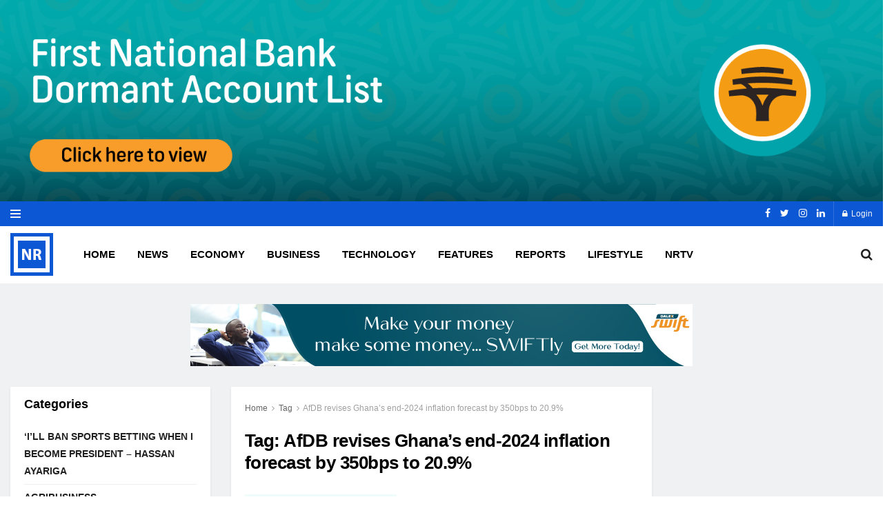

--- FILE ---
content_type: text/html; charset=UTF-8
request_url: https://norvanreports.com/tag/afdb-revises-ghanas-end-2024-inflation-forecast-by-350bps-to-20-9/
body_size: 22642
content:
<!doctype html>
<!--[if lt IE 7]><html class="no-js lt-ie9 lt-ie8 lt-ie7" lang="en-GB"> <![endif]-->
<!--[if IE 7]><html class="no-js lt-ie9 lt-ie8" lang="en-GB"> <![endif]-->
<!--[if IE 8]><html class="no-js lt-ie9" lang="en-GB"> <![endif]-->
<!--[if IE 9]><html class="no-js lt-ie10" lang="en-GB"> <![endif]-->
<!--[if gt IE 8]><!--><html class="no-js" lang="en-GB"> <!--<![endif]--><head><script data-no-optimize="1">var litespeed_docref=sessionStorage.getItem("litespeed_docref");litespeed_docref&&(Object.defineProperty(document,"referrer",{get:function(){return litespeed_docref}}),sessionStorage.removeItem("litespeed_docref"));</script> <meta http-equiv="Content-Type" content="text/html; charset=UTF-8" /><meta name='viewport' content='width=device-width, initial-scale=1, user-scalable=yes' /><link rel="profile" href="http://gmpg.org/xfn/11" /><link rel="pingback" href="https://norvanreports.com/xmlrpc.php" /><title>AfDB revises Ghana’s end-2024 inflation forecast by 350bps to 20.9% &#8211; NORVANREPORTS.COM |  Business News, Insurance, Taxation, Oil &amp; Gas, Maritime News, Ghana, Africa, World</title><meta name='robots' content='max-image-preview:large' /><meta property="og:type" content="website"><meta property="og:title" content="AfDB revises Ghana’s end-2024 inflation forecast by 350bps to 20.9%"><meta property="og:site_name" content="NORVANREPORTS.COM |  Business News, Insurance, Taxation, Oil &amp;amp; Gas, Maritime News, Ghana, Africa, World"><meta property="og:description" content="AfDB revises Ghana’s end-2024 inflation forecast by 350bps to 20.9% The African Development Bank (AfDB) has revised its inflation forecast"><meta property="og:url" content="https://norvanreports.com/tag/afdb-revises-ghanas-end-2024-inflation-forecast-by-350bps-to-20-9"><meta property="og:locale" content="en_GB"><meta property="og:image" content="https://norvanreports.com/wp-content/uploads/2022/11/inflation_compressed-1.jpg"><meta property="og:image:height" content="336"><meta property="og:image:width" content="702"><meta name="twitter:card" content="summary"><meta name="twitter:url" content="https://norvanreports.com/tag/afdb-revises-ghanas-end-2024-inflation-forecast-by-350bps-to-20-9"><meta name="twitter:title" content="AfDB revises Ghana’s end-2024 inflation forecast by 350bps to 20.9%"><meta name="twitter:description" content="AfDB revises Ghana’s end-2024 inflation forecast by 350bps to 20.9% The African Development Bank (AfDB) has revised its inflation forecast"><meta name="twitter:image:src" content="https://norvanreports.com/wp-content/uploads/2022/11/inflation_compressed-1.jpg"><meta name="twitter:image:width" content="702"><meta name="twitter:image:height" content="336"><meta name="twitter:site" content="https://twitter.com/NorvanReports"> <script type="litespeed/javascript">var jnews_ajax_url='/?ajax-request=jnews'</script>  <script id="google_gtagjs-js-consent-mode-data-layer" type="litespeed/javascript">window.dataLayer=window.dataLayer||[];function gtag(){dataLayer.push(arguments)}
gtag('consent','default',{"ad_personalization":"denied","ad_storage":"denied","ad_user_data":"denied","analytics_storage":"denied","functionality_storage":"denied","security_storage":"denied","personalization_storage":"denied","region":["AT","BE","BG","CH","CY","CZ","DE","DK","EE","ES","FI","FR","GB","GR","HR","HU","IE","IS","IT","LI","LT","LU","LV","MT","NL","NO","PL","PT","RO","SE","SI","SK"],"wait_for_update":500});window._googlesitekitConsentCategoryMap={"statistics":["analytics_storage"],"marketing":["ad_storage","ad_user_data","ad_personalization"],"functional":["functionality_storage","security_storage"],"preferences":["personalization_storage"]};window._googlesitekitConsents={"ad_personalization":"denied","ad_storage":"denied","ad_user_data":"denied","analytics_storage":"denied","functionality_storage":"denied","security_storage":"denied","personalization_storage":"denied","region":["AT","BE","BG","CH","CY","CZ","DE","DK","EE","ES","FI","FR","GB","GR","HR","HU","IE","IS","IT","LI","LT","LU","LV","MT","NL","NO","PL","PT","RO","SE","SI","SK"],"wait_for_update":500}</script> <link rel='dns-prefetch' href='//www.googletagmanager.com' /><link rel='dns-prefetch' href='//fonts.googleapis.com' /><link rel="alternate" type="application/rss+xml" title="NORVANREPORTS.COM |  Business News, Insurance, Taxation, Oil &amp; Gas, Maritime News, Ghana, Africa, World &raquo; Feed" href="https://norvanreports.com/feed/" /><link rel="alternate" type="application/rss+xml" title="NORVANREPORTS.COM |  Business News, Insurance, Taxation, Oil &amp; Gas, Maritime News, Ghana, Africa, World &raquo; Comments Feed" href="https://norvanreports.com/comments/feed/" /><link rel="alternate" type="application/rss+xml" title="NORVANREPORTS.COM |  Business News, Insurance, Taxation, Oil &amp; Gas, Maritime News, Ghana, Africa, World &raquo; AfDB revises Ghana’s end-2024 inflation forecast by 350bps to 20.9% Tag Feed" href="https://norvanreports.com/tag/afdb-revises-ghanas-end-2024-inflation-forecast-by-350bps-to-20-9/feed/" />
<script id="norva-ready" type="litespeed/javascript">window.advanced_ads_ready=function(e,a){a=a||"complete";var d=function(e){return"interactive"===a?"loading"!==e:"complete"===e};d(document.readyState)?e():document.addEventListener("readystatechange",(function(a){d(a.target.readyState)&&e()}),{once:"interactive"===a})},window.advanced_ads_ready_queue=window.advanced_ads_ready_queue||[]</script> <style id='wp-img-auto-sizes-contain-inline-css' type='text/css'>img:is([sizes=auto i],[sizes^="auto," i]){contain-intrinsic-size:3000px 1500px}
/*# sourceURL=wp-img-auto-sizes-contain-inline-css */</style><link data-optimized="2" rel="stylesheet" href="https://norvanreports.com/wp-content/litespeed/css/1c89b44c54ec7f8cca0e35ee28c7e9ce.css?ver=4c429" /><style id='global-styles-inline-css' type='text/css'>:root{--wp--preset--aspect-ratio--square: 1;--wp--preset--aspect-ratio--4-3: 4/3;--wp--preset--aspect-ratio--3-4: 3/4;--wp--preset--aspect-ratio--3-2: 3/2;--wp--preset--aspect-ratio--2-3: 2/3;--wp--preset--aspect-ratio--16-9: 16/9;--wp--preset--aspect-ratio--9-16: 9/16;--wp--preset--color--black: #000000;--wp--preset--color--cyan-bluish-gray: #abb8c3;--wp--preset--color--white: #ffffff;--wp--preset--color--pale-pink: #f78da7;--wp--preset--color--vivid-red: #cf2e2e;--wp--preset--color--luminous-vivid-orange: #ff6900;--wp--preset--color--luminous-vivid-amber: #fcb900;--wp--preset--color--light-green-cyan: #7bdcb5;--wp--preset--color--vivid-green-cyan: #00d084;--wp--preset--color--pale-cyan-blue: #8ed1fc;--wp--preset--color--vivid-cyan-blue: #0693e3;--wp--preset--color--vivid-purple: #9b51e0;--wp--preset--gradient--vivid-cyan-blue-to-vivid-purple: linear-gradient(135deg,rgb(6,147,227) 0%,rgb(155,81,224) 100%);--wp--preset--gradient--light-green-cyan-to-vivid-green-cyan: linear-gradient(135deg,rgb(122,220,180) 0%,rgb(0,208,130) 100%);--wp--preset--gradient--luminous-vivid-amber-to-luminous-vivid-orange: linear-gradient(135deg,rgb(252,185,0) 0%,rgb(255,105,0) 100%);--wp--preset--gradient--luminous-vivid-orange-to-vivid-red: linear-gradient(135deg,rgb(255,105,0) 0%,rgb(207,46,46) 100%);--wp--preset--gradient--very-light-gray-to-cyan-bluish-gray: linear-gradient(135deg,rgb(238,238,238) 0%,rgb(169,184,195) 100%);--wp--preset--gradient--cool-to-warm-spectrum: linear-gradient(135deg,rgb(74,234,220) 0%,rgb(151,120,209) 20%,rgb(207,42,186) 40%,rgb(238,44,130) 60%,rgb(251,105,98) 80%,rgb(254,248,76) 100%);--wp--preset--gradient--blush-light-purple: linear-gradient(135deg,rgb(255,206,236) 0%,rgb(152,150,240) 100%);--wp--preset--gradient--blush-bordeaux: linear-gradient(135deg,rgb(254,205,165) 0%,rgb(254,45,45) 50%,rgb(107,0,62) 100%);--wp--preset--gradient--luminous-dusk: linear-gradient(135deg,rgb(255,203,112) 0%,rgb(199,81,192) 50%,rgb(65,88,208) 100%);--wp--preset--gradient--pale-ocean: linear-gradient(135deg,rgb(255,245,203) 0%,rgb(182,227,212) 50%,rgb(51,167,181) 100%);--wp--preset--gradient--electric-grass: linear-gradient(135deg,rgb(202,248,128) 0%,rgb(113,206,126) 100%);--wp--preset--gradient--midnight: linear-gradient(135deg,rgb(2,3,129) 0%,rgb(40,116,252) 100%);--wp--preset--font-size--small: 13px;--wp--preset--font-size--medium: 20px;--wp--preset--font-size--large: 36px;--wp--preset--font-size--x-large: 42px;--wp--preset--spacing--20: 0.44rem;--wp--preset--spacing--30: 0.67rem;--wp--preset--spacing--40: 1rem;--wp--preset--spacing--50: 1.5rem;--wp--preset--spacing--60: 2.25rem;--wp--preset--spacing--70: 3.38rem;--wp--preset--spacing--80: 5.06rem;--wp--preset--shadow--natural: 6px 6px 9px rgba(0, 0, 0, 0.2);--wp--preset--shadow--deep: 12px 12px 50px rgba(0, 0, 0, 0.4);--wp--preset--shadow--sharp: 6px 6px 0px rgba(0, 0, 0, 0.2);--wp--preset--shadow--outlined: 6px 6px 0px -3px rgb(255, 255, 255), 6px 6px rgb(0, 0, 0);--wp--preset--shadow--crisp: 6px 6px 0px rgb(0, 0, 0);}:where(.is-layout-flex){gap: 0.5em;}:where(.is-layout-grid){gap: 0.5em;}body .is-layout-flex{display: flex;}.is-layout-flex{flex-wrap: wrap;align-items: center;}.is-layout-flex > :is(*, div){margin: 0;}body .is-layout-grid{display: grid;}.is-layout-grid > :is(*, div){margin: 0;}:where(.wp-block-columns.is-layout-flex){gap: 2em;}:where(.wp-block-columns.is-layout-grid){gap: 2em;}:where(.wp-block-post-template.is-layout-flex){gap: 1.25em;}:where(.wp-block-post-template.is-layout-grid){gap: 1.25em;}.has-black-color{color: var(--wp--preset--color--black) !important;}.has-cyan-bluish-gray-color{color: var(--wp--preset--color--cyan-bluish-gray) !important;}.has-white-color{color: var(--wp--preset--color--white) !important;}.has-pale-pink-color{color: var(--wp--preset--color--pale-pink) !important;}.has-vivid-red-color{color: var(--wp--preset--color--vivid-red) !important;}.has-luminous-vivid-orange-color{color: var(--wp--preset--color--luminous-vivid-orange) !important;}.has-luminous-vivid-amber-color{color: var(--wp--preset--color--luminous-vivid-amber) !important;}.has-light-green-cyan-color{color: var(--wp--preset--color--light-green-cyan) !important;}.has-vivid-green-cyan-color{color: var(--wp--preset--color--vivid-green-cyan) !important;}.has-pale-cyan-blue-color{color: var(--wp--preset--color--pale-cyan-blue) !important;}.has-vivid-cyan-blue-color{color: var(--wp--preset--color--vivid-cyan-blue) !important;}.has-vivid-purple-color{color: var(--wp--preset--color--vivid-purple) !important;}.has-black-background-color{background-color: var(--wp--preset--color--black) !important;}.has-cyan-bluish-gray-background-color{background-color: var(--wp--preset--color--cyan-bluish-gray) !important;}.has-white-background-color{background-color: var(--wp--preset--color--white) !important;}.has-pale-pink-background-color{background-color: var(--wp--preset--color--pale-pink) !important;}.has-vivid-red-background-color{background-color: var(--wp--preset--color--vivid-red) !important;}.has-luminous-vivid-orange-background-color{background-color: var(--wp--preset--color--luminous-vivid-orange) !important;}.has-luminous-vivid-amber-background-color{background-color: var(--wp--preset--color--luminous-vivid-amber) !important;}.has-light-green-cyan-background-color{background-color: var(--wp--preset--color--light-green-cyan) !important;}.has-vivid-green-cyan-background-color{background-color: var(--wp--preset--color--vivid-green-cyan) !important;}.has-pale-cyan-blue-background-color{background-color: var(--wp--preset--color--pale-cyan-blue) !important;}.has-vivid-cyan-blue-background-color{background-color: var(--wp--preset--color--vivid-cyan-blue) !important;}.has-vivid-purple-background-color{background-color: var(--wp--preset--color--vivid-purple) !important;}.has-black-border-color{border-color: var(--wp--preset--color--black) !important;}.has-cyan-bluish-gray-border-color{border-color: var(--wp--preset--color--cyan-bluish-gray) !important;}.has-white-border-color{border-color: var(--wp--preset--color--white) !important;}.has-pale-pink-border-color{border-color: var(--wp--preset--color--pale-pink) !important;}.has-vivid-red-border-color{border-color: var(--wp--preset--color--vivid-red) !important;}.has-luminous-vivid-orange-border-color{border-color: var(--wp--preset--color--luminous-vivid-orange) !important;}.has-luminous-vivid-amber-border-color{border-color: var(--wp--preset--color--luminous-vivid-amber) !important;}.has-light-green-cyan-border-color{border-color: var(--wp--preset--color--light-green-cyan) !important;}.has-vivid-green-cyan-border-color{border-color: var(--wp--preset--color--vivid-green-cyan) !important;}.has-pale-cyan-blue-border-color{border-color: var(--wp--preset--color--pale-cyan-blue) !important;}.has-vivid-cyan-blue-border-color{border-color: var(--wp--preset--color--vivid-cyan-blue) !important;}.has-vivid-purple-border-color{border-color: var(--wp--preset--color--vivid-purple) !important;}.has-vivid-cyan-blue-to-vivid-purple-gradient-background{background: var(--wp--preset--gradient--vivid-cyan-blue-to-vivid-purple) !important;}.has-light-green-cyan-to-vivid-green-cyan-gradient-background{background: var(--wp--preset--gradient--light-green-cyan-to-vivid-green-cyan) !important;}.has-luminous-vivid-amber-to-luminous-vivid-orange-gradient-background{background: var(--wp--preset--gradient--luminous-vivid-amber-to-luminous-vivid-orange) !important;}.has-luminous-vivid-orange-to-vivid-red-gradient-background{background: var(--wp--preset--gradient--luminous-vivid-orange-to-vivid-red) !important;}.has-very-light-gray-to-cyan-bluish-gray-gradient-background{background: var(--wp--preset--gradient--very-light-gray-to-cyan-bluish-gray) !important;}.has-cool-to-warm-spectrum-gradient-background{background: var(--wp--preset--gradient--cool-to-warm-spectrum) !important;}.has-blush-light-purple-gradient-background{background: var(--wp--preset--gradient--blush-light-purple) !important;}.has-blush-bordeaux-gradient-background{background: var(--wp--preset--gradient--blush-bordeaux) !important;}.has-luminous-dusk-gradient-background{background: var(--wp--preset--gradient--luminous-dusk) !important;}.has-pale-ocean-gradient-background{background: var(--wp--preset--gradient--pale-ocean) !important;}.has-electric-grass-gradient-background{background: var(--wp--preset--gradient--electric-grass) !important;}.has-midnight-gradient-background{background: var(--wp--preset--gradient--midnight) !important;}.has-small-font-size{font-size: var(--wp--preset--font-size--small) !important;}.has-medium-font-size{font-size: var(--wp--preset--font-size--medium) !important;}.has-large-font-size{font-size: var(--wp--preset--font-size--large) !important;}.has-x-large-font-size{font-size: var(--wp--preset--font-size--x-large) !important;}
/*# sourceURL=global-styles-inline-css */</style><style id='classic-theme-styles-inline-css' type='text/css'>/*! This file is auto-generated */
.wp-block-button__link{color:#fff;background-color:#32373c;border-radius:9999px;box-shadow:none;text-decoration:none;padding:calc(.667em + 2px) calc(1.333em + 2px);font-size:1.125em}.wp-block-file__button{background:#32373c;color:#fff;text-decoration:none}
/*# sourceURL=/wp-includes/css/classic-themes.min.css */</style> <script type="litespeed/javascript" data-src="https://norvanreports.com/wp-includes/js/jquery/jquery.min.js" id="jquery-core-js"></script> <script id="url-shortify-js-extra" type="litespeed/javascript">var usParams={"ajaxurl":"https://norvanreports.com/wp-admin/admin-ajax.php"}</script> <script id="advanced-ads-advanced-js-js-extra" type="litespeed/javascript">var advads_options={"blog_id":"1","privacy":{"enabled":!1,"state":"not_needed"}}</script> 
 <script type="litespeed/javascript" data-src="https://www.googletagmanager.com/gtag/js?id=G-XLPHV9FZTF" id="google_gtagjs-js"></script> <script id="google_gtagjs-js-after" type="litespeed/javascript">window.dataLayer=window.dataLayer||[];function gtag(){dataLayer.push(arguments)}
gtag("set","linker",{"domains":["norvanreports.com"]});gtag("js",new Date());gtag("set","developer_id.dZTNiMT",!0);gtag("config","G-XLPHV9FZTF");window._googlesitekit=window._googlesitekit||{};window._googlesitekit.throttledEvents=[];window._googlesitekit.gtagEvent=(name,data)=>{var key=JSON.stringify({name,data});if(!!window._googlesitekit.throttledEvents[key]){return}window._googlesitekit.throttledEvents[key]=!0;setTimeout(()=>{delete window._googlesitekit.throttledEvents[key]},5);gtag("event",name,{...data,event_source:"site-kit"})}</script> <link rel="https://api.w.org/" href="https://norvanreports.com/wp-json/" /><link rel="alternate" title="JSON" type="application/json" href="https://norvanreports.com/wp-json/wp/v2/tags/50674" /><link rel="EditURI" type="application/rsd+xml" title="RSD" href="https://norvanreports.com/xmlrpc.php?rsd" /><meta name="generator" content="WordPress 6.9" /><link rel='shortlink' href='https://norvanreports.com/8zmf' /><meta name="generator" content="Site Kit by Google 1.170.0" /><style>/* CSS added by Hide Metadata Plugin */

.entry-meta .byline,
			.entry-meta .by-author,
			.entry-header .entry-meta > span.byline,
			.entry-meta .author.vcard {
				display: none;
			}</style><meta name="google-site-verification" content="qXntOx7KE62-vgoQFSkeOtPuam5faorb8ZSd54ro-2g"><meta name="generator" content="Powered by WPBakery Page Builder - drag and drop page builder for WordPress."/> <script type="litespeed/javascript">(function(w,d,s,l,i){w[l]=w[l]||[];w[l].push({'gtm.start':new Date().getTime(),event:'gtm.js'});var f=d.getElementsByTagName(s)[0],j=d.createElement(s),dl=l!='dataLayer'?'&l='+l:'';j.async=!0;j.src='https://www.googletagmanager.com/gtm.js?id='+i+dl;f.parentNode.insertBefore(j,f)})(window,document,'script','dataLayer','GTM-PHT87Z4')</script>  <script type='application/ld+json'>{"@context":"http:\/\/schema.org","@type":"Organization","@id":"https:\/\/norvanreports.com\/#organization","url":"https:\/\/norvanreports.com\/","name":"\"\"","logo":{"@type":"ImageObject","url":""},"sameAs":["https:\/\/web.facebook.com\/NorvanReports\/","https:\/\/twitter.com\/NorvanReports","https:\/\/www.instagram.com\/norvanreports\/","https:\/\/www.linkedin.com\/in\/norvan-reports-8a35311b5\/"]}</script> <script type='application/ld+json'>{"@context":"http:\/\/schema.org","@type":"WebSite","@id":"https:\/\/norvanreports.com\/#website","url":"https:\/\/norvanreports.com\/","name":"\"\"","potentialAction":{"@type":"SearchAction","target":"https:\/\/norvanreports.com\/?s={search_term_string}","query-input":"required name=search_term_string"}}</script> <link rel="icon" href="https://norvanreports.com/wp-content/uploads/2020/08/cropped-NORVAN-REPORTS-4-32x32.jpg" sizes="32x32" /><link rel="icon" href="https://norvanreports.com/wp-content/uploads/2020/08/cropped-NORVAN-REPORTS-4-192x192.jpg" sizes="192x192" /><link rel="apple-touch-icon" href="https://norvanreports.com/wp-content/uploads/2020/08/cropped-NORVAN-REPORTS-4-180x180.jpg" /><meta name="msapplication-TileImage" content="https://norvanreports.com/wp-content/uploads/2020/08/cropped-NORVAN-REPORTS-4-270x270.jpg" /><style id="jeg_dynamic_css" type="text/css" data-type="jeg_custom-css">.jeg_top_weather { background : ; } .jeg_top_weather > .jeg_weather_temp, .jeg_midbar .jeg_top_weather > .jeg_weather_temp > .jeg_weather_unit, .jeg_top_weather > .jeg_weather_location { color : ; } .jeg_top_weather .jeg_weather_condition .jeg_weather_icon { color : ; } .jeg_top_weather .jeg_weather_item { background : ; } .jeg_top_weather .jeg_weather_item .jeg_weather_temp:hover, .jeg_weather_widget .jeg_weather_item:hover { background : ; } .jeg_top_weather .jeg_weather_item .jeg_weather_temp .jeg_weather_icon { color : ; border-color : ; } .jeg_top_weather .jeg_weather_item .jeg_weather_temp .jeg_weather_value, .jeg_top_weather .jeg_weather_item .jeg_weather_temp .jeg_weather_unit { color : ; } .jeg_top_weather .jeg_weather_item .jeg_weather_temp .jeg_weather_day { color : ; } .jeg_container, .jeg_content, .jeg_boxed .jeg_main .jeg_container, .jeg_autoload_separator { background-color : #f0f1f2; } body,.newsfeed_carousel.owl-carousel .owl-nav div,.jeg_filter_button,.owl-carousel .owl-nav div,.jeg_readmore,.jeg_hero_style_7 .jeg_post_meta a,.widget_calendar thead th,.widget_calendar tfoot a,.jeg_socialcounter a,.entry-header .jeg_meta_like a,.entry-header .jeg_meta_comment a,.entry-content tbody tr:hover,.entry-content th,.jeg_splitpost_nav li:hover a,#breadcrumbs a,.jeg_author_socials a:hover,.jeg_footer_content a,.jeg_footer_bottom a,.jeg_cartcontent,.woocommerce .woocommerce-breadcrumb a { color : #666666; } a,.jeg_menu_style_5 > li > a:hover,.jeg_menu_style_5 > li.sfHover > a,.jeg_menu_style_5 > li.current-menu-item > a,.jeg_menu_style_5 > li.current-menu-ancestor > a,.jeg_navbar .jeg_menu:not(.jeg_main_menu) > li > a:hover,.jeg_midbar .jeg_menu:not(.jeg_main_menu) > li > a:hover,.jeg_side_tabs li.active,.jeg_block_heading_5 strong,.jeg_block_heading_6 strong,.jeg_block_heading_7 strong,.jeg_block_heading_8 strong,.jeg_subcat_list li a:hover,.jeg_subcat_list li button:hover,.jeg_pl_lg_7 .jeg_thumb .jeg_post_category a,.jeg_pl_xs_2:before,.jeg_pl_xs_4 .jeg_postblock_content:before,.jeg_postblock .jeg_post_title a:hover,.jeg_hero_style_6 .jeg_post_title a:hover,.jeg_sidefeed .jeg_pl_xs_3 .jeg_post_title a:hover,.widget_jnews_popular .jeg_post_title a:hover,.jeg_meta_author a,.widget_archive li a:hover,.widget_pages li a:hover,.widget_meta li a:hover,.widget_recent_entries li a:hover,.widget_rss li a:hover,.widget_rss cite,.widget_categories li a:hover,.widget_categories li.current-cat > a,#breadcrumbs a:hover,.jeg_share_count .counts,.commentlist .bypostauthor > .comment-body > .comment-author > .fn,span.required,.jeg_review_title,.bestprice .price,.authorlink a:hover,.jeg_vertical_playlist .jeg_video_playlist_play_icon,.jeg_vertical_playlist .jeg_video_playlist_item.active .jeg_video_playlist_thumbnail:before,.jeg_horizontal_playlist .jeg_video_playlist_play,.woocommerce li.product .pricegroup .button,.widget_display_forums li a:hover,.widget_display_topics li:before,.widget_display_replies li:before,.widget_display_views li:before,.bbp-breadcrumb a:hover,.jeg_mobile_menu li.sfHover > a,.jeg_mobile_menu li a:hover,.split-template-6 .pagenum { color : #000000; } .jeg_menu_style_1 > li > a:before,.jeg_menu_style_2 > li > a:before,.jeg_menu_style_3 > li > a:before,.jeg_side_toggle,.jeg_slide_caption .jeg_post_category a,.jeg_slider_type_1 .owl-nav .owl-next,.jeg_block_heading_1 .jeg_block_title span,.jeg_block_heading_2 .jeg_block_title span,.jeg_block_heading_3,.jeg_block_heading_4 .jeg_block_title span,.jeg_block_heading_6:after,.jeg_pl_lg_box .jeg_post_category a,.jeg_pl_md_box .jeg_post_category a,.jeg_readmore:hover,.jeg_thumb .jeg_post_category a,.jeg_block_loadmore a:hover, .jeg_postblock.alt .jeg_block_loadmore a:hover,.jeg_block_loadmore a.active,.jeg_postblock_carousel_2 .jeg_post_category a,.jeg_heroblock .jeg_post_category a,.jeg_pagenav_1 .page_number.active,.jeg_pagenav_1 .page_number.active:hover,input[type="submit"],.btn,.button,.widget_tag_cloud a:hover,.popularpost_item:hover .jeg_post_title a:before,.jeg_splitpost_4 .page_nav,.jeg_splitpost_5 .page_nav,.jeg_post_via a:hover,.jeg_post_source a:hover,.jeg_post_tags a:hover,.comment-reply-title small a:before,.comment-reply-title small a:after,.jeg_storelist .productlink,.authorlink li.active a:before,.jeg_footer.dark .socials_widget:not(.nobg) a:hover .fa,.jeg_breakingnews_title,.jeg_overlay_slider_bottom.owl-carousel .owl-nav div,.jeg_overlay_slider_bottom.owl-carousel .owl-nav div:hover,.jeg_vertical_playlist .jeg_video_playlist_current,.woocommerce span.onsale,.woocommerce #respond input#submit:hover,.woocommerce a.button:hover,.woocommerce button.button:hover,.woocommerce input.button:hover,.woocommerce #respond input#submit.alt,.woocommerce a.button.alt,.woocommerce button.button.alt,.woocommerce input.button.alt,.jeg_popup_post .caption,.jeg_footer.dark input[type="submit"],.jeg_footer.dark .btn,.jeg_footer.dark .button,.footer_widget.widget_tag_cloud a:hover, .jeg_inner_content .content-inner .jeg_post_category a:hover, #buddypress .standard-form button, #buddypress a.button, #buddypress input[type="submit"], #buddypress input[type="button"], #buddypress input[type="reset"], #buddypress ul.button-nav li a, #buddypress .generic-button a, #buddypress .generic-button button, #buddypress .comment-reply-link, #buddypress a.bp-title-button, #buddypress.buddypress-wrap .members-list li .user-update .activity-read-more a, div#buddypress .standard-form button:hover,div#buddypress a.button:hover,div#buddypress input[type="submit"]:hover,div#buddypress input[type="button"]:hover,div#buddypress input[type="reset"]:hover,div#buddypress ul.button-nav li a:hover,div#buddypress .generic-button a:hover,div#buddypress .generic-button button:hover,div#buddypress .comment-reply-link:hover,div#buddypress a.bp-title-button:hover,div#buddypress.buddypress-wrap .members-list li .user-update .activity-read-more a:hover, #buddypress #item-nav .item-list-tabs ul li a:before, .jeg_inner_content .jeg_meta_container .follow-wrapper a { background-color : #000000; } .jeg_block_heading_7 .jeg_block_title span, .jeg_readmore:hover, .jeg_block_loadmore a:hover, .jeg_block_loadmore a.active, .jeg_pagenav_1 .page_number.active, .jeg_pagenav_1 .page_number.active:hover, .jeg_pagenav_3 .page_number:hover, .jeg_prevnext_post a:hover h3, .jeg_overlay_slider .jeg_post_category, .jeg_sidefeed .jeg_post.active, .jeg_vertical_playlist.jeg_vertical_playlist .jeg_video_playlist_item.active .jeg_video_playlist_thumbnail img, .jeg_horizontal_playlist .jeg_video_playlist_item.active { border-color : #000000; } .jeg_tabpost_nav li.active, .woocommerce div.product .woocommerce-tabs ul.tabs li.active { border-bottom-color : #000000; } .jeg_post_meta .fa, .entry-header .jeg_post_meta .fa, .jeg_review_stars, .jeg_price_review_list { color : ; } .jeg_share_button.share-float.share-monocrhome a { background-color : ; } h1,h2,h3,h4,h5,h6,.jeg_post_title a,.entry-header .jeg_post_title,.jeg_hero_style_7 .jeg_post_title a,.jeg_block_title,.jeg_splitpost_bar .current_title,.jeg_video_playlist_title,.gallery-caption { color : #000000; } .split-template-9 .pagenum, .split-template-10 .pagenum, .split-template-11 .pagenum, .split-template-12 .pagenum, .split-template-13 .pagenum, .split-template-15 .pagenum, .split-template-18 .pagenum, .split-template-20 .pagenum, .split-template-19 .current_title span, .split-template-20 .current_title span { background-color : #000000; } .entry-content .content-inner p, .entry-content .content-inner span, .entry-content .intro-text { color : ; } .entry-content .content-inner a { color : ; } .jeg_topbar .jeg_nav_row, .jeg_topbar .jeg_search_no_expand .jeg_search_input { line-height : 36px; } .jeg_topbar .jeg_nav_row, .jeg_topbar .jeg_nav_icon { height : 36px; } .jeg_topbar, .jeg_topbar.dark, .jeg_topbar.custom { background : #0b57d4; } .jeg_topbar, .jeg_topbar.dark { border-color : ; color : ; border-top-width : px; border-top-color : ; } .jeg_topbar .jeg_nav_item, .jeg_topbar.dark .jeg_nav_item { border-color : ; } .jeg_topbar a, .jeg_topbar.dark a { color : ; } .jeg_midbar { height : 83px; background-image : url(""); } .jeg_midbar, .jeg_midbar.dark { background-color : #ffffff; border-bottom-width : 0px; border-bottom-color : ; color : ; } .jeg_midbar a, .jeg_midbar.dark a { color : ; } .jeg_header .jeg_bottombar.jeg_navbar,.jeg_bottombar .jeg_nav_icon { height : 51px; } .jeg_header .jeg_bottombar.jeg_navbar, .jeg_header .jeg_bottombar .jeg_main_menu:not(.jeg_menu_style_1) > li > a, .jeg_header .jeg_bottombar .jeg_menu_style_1 > li, .jeg_header .jeg_bottombar .jeg_menu:not(.jeg_main_menu) > li > a { line-height : 51px; } .jeg_header .jeg_bottombar.jeg_navbar_wrapper:not(.jeg_navbar_boxed), .jeg_header .jeg_bottombar.jeg_navbar_boxed .jeg_nav_row { background : #ffffff; } .jeg_header .jeg_bottombar a, .jeg_header .jeg_bottombar.jeg_navbar_dark a { color : ; } .jeg_header .jeg_bottombar a:hover, .jeg_header .jeg_bottombar.jeg_navbar_dark a:hover, .jeg_header .jeg_bottombar .jeg_menu:not(.jeg_main_menu) > li > a:hover { color : ; } .jeg_header .jeg_bottombar, .jeg_header .jeg_bottombar.jeg_navbar_dark, .jeg_bottombar.jeg_navbar_boxed .jeg_nav_row, .jeg_bottombar.jeg_navbar_dark.jeg_navbar_boxed .jeg_nav_row { border-top-width : 2px; border-bottom-width : 0px; } .jeg_header_wrapper .jeg_bottombar, .jeg_header_wrapper .jeg_bottombar.jeg_navbar_dark, .jeg_bottombar.jeg_navbar_boxed .jeg_nav_row, .jeg_bottombar.jeg_navbar_dark.jeg_navbar_boxed .jeg_nav_row { border-top-color : #a0a0a0; border-bottom-color : ; } .jeg_stickybar.jeg_navbar,.jeg_navbar .jeg_nav_icon { height : px; } .jeg_stickybar.jeg_navbar, .jeg_stickybar .jeg_main_menu:not(.jeg_menu_style_1) > li > a, .jeg_stickybar .jeg_menu_style_1 > li, .jeg_stickybar .jeg_menu:not(.jeg_main_menu) > li > a { line-height : px; } .jeg_header_sticky .jeg_navbar_wrapper:not(.jeg_navbar_boxed), .jeg_header_sticky .jeg_navbar_boxed .jeg_nav_row { background : ; } .jeg_header_sticky .jeg_navbar_menuborder .jeg_main_menu > li:not(:last-child), .jeg_header_sticky .jeg_navbar_menuborder .jeg_nav_item, .jeg_navbar_boxed .jeg_nav_row, .jeg_header_sticky .jeg_navbar_menuborder:not(.jeg_navbar_boxed) .jeg_nav_left .jeg_nav_item:first-child { border-color : ; } .jeg_stickybar, .jeg_stickybar.dark { color : ; border-bottom-width : px; } .jeg_stickybar a, .jeg_stickybar.dark a { color : ; } .jeg_stickybar, .jeg_stickybar.dark, .jeg_stickybar.jeg_navbar_boxed .jeg_nav_row { border-bottom-color : #000000; } .jeg_mobile_bottombar { height : px; line-height : px; } .jeg_mobile_midbar, .jeg_mobile_midbar.dark { background : #ffffff; color : ; border-top-width : px; border-top-color : ; } .jeg_mobile_midbar a, .jeg_mobile_midbar.dark a { color : ; } .jeg_header .socials_widget > a > i.fa:before { color : #ffffff; } .jeg_header .socials_widget > a > i.fa { background-color : #303030; } .jeg_aside_item.socials_widget > a > i.fa:before { color : ; } .jeg_top_date { color : ; background : ; } .jeg_header .jeg_button_1 .btn { background : ; color : ; border-color : ; } .jeg_header .jeg_button_1 .btn:hover { background : ; } .jeg_header .jeg_button_2 .btn { background : ; color : ; border-color : ; } .jeg_header .jeg_button_2 .btn:hover { background : ; } .jeg_header .jeg_button_3 .btn { background : ; color : ; border-color : ; } .jeg_header .jeg_button_3 .btn:hover { background : ; } .jeg_header .jeg_vertical_menu.jeg_vertical_menu_1 { border-top-width : 6px; border-top-color : ; } .jeg_header .jeg_vertical_menu.jeg_vertical_menu_1 a { border-top-color : ; } .jeg_header .jeg_vertical_menu.jeg_vertical_menu_2 { border-top-width : px; border-top-color : ; } .jeg_header .jeg_vertical_menu.jeg_vertical_menu_2 a { border-top-color : ; } .jeg_header .jeg_vertical_menu.jeg_vertical_menu_3 { border-top-width : px; border-top-color : ; } .jeg_header .jeg_vertical_menu.jeg_vertical_menu_3 a { border-top-color : ; } .jeg_header .jeg_vertical_menu.jeg_vertical_menu_4 { border-top-width : px; border-top-color : ; } .jeg_header .jeg_vertical_menu.jeg_vertical_menu_4 a { border-top-color : ; } .jeg_lang_switcher { color : ; background : ; } .jeg_nav_icon .jeg_mobile_toggle.toggle_btn { color : ; } .jeg_navbar_mobile_wrapper .jeg_nav_item a.jeg_mobile_toggle, .jeg_navbar_mobile_wrapper .dark .jeg_nav_item a.jeg_mobile_toggle { color : #000000; } .cartdetail.woocommerce .jeg_carticon { color : ; } .cartdetail.woocommerce .cartlink { color : ; } .jeg_cart.cartdetail .jeg_cartcontent { background-color : ; } .cartdetail.woocommerce ul.cart_list li a, .cartdetail.woocommerce ul.product_list_widget li a, .cartdetail.woocommerce .widget_shopping_cart_content .total { color : ; } .cartdetail.woocommerce .cart_list .quantity, .cartdetail.woocommerce .product_list_widget .quantity { color : ; } .cartdetail.woocommerce .widget_shopping_cart_content .total { border-top-color : ; border-bottom-color : ; } .cartdetail.woocommerce .widget_shopping_cart_content .button { background-color : ; } .cartdetail.woocommerce a.button { color : ; } .cartdetail.woocommerce a.button:hover { background-color : ; color : ; } .jeg_cart_icon.woocommerce .jeg_carticon { color : ; } .jeg_cart_icon .jeg_cartcontent { background-color : ; } .jeg_cart_icon.woocommerce ul.cart_list li a, .jeg_cart_icon.woocommerce ul.product_list_widget li a, .jeg_cart_icon.woocommerce .widget_shopping_cart_content .total { color : ; } .jeg_cart_icon.woocommerce .cart_list .quantity, .jeg_cart_icon.woocommerce .product_list_widget .quantity { color : ; } .jeg_cart_icon.woocommerce .widget_shopping_cart_content .total { border-top-color : ; border-bottom-color : ; } .jeg_cart_icon.woocommerce .widget_shopping_cart_content .button { background-color : ; } .jeg_cart_icon.woocommerce a.button { color : ; } .jeg_cart_icon.woocommerce a.button:hover { background-color : ; color : ; } .jeg_nav_account, .jeg_navbar .jeg_nav_account .jeg_menu > li > a, .jeg_midbar .jeg_nav_account .jeg_menu > li > a { color : ; } .jeg_menu.jeg_accountlink li > ul { background-color : ; } .jeg_menu.jeg_accountlink li > ul, .jeg_menu.jeg_accountlink li > ul li > a, .jeg_menu.jeg_accountlink li > ul li:hover > a, .jeg_menu.jeg_accountlink li > ul li.sfHover > a { color : ; } .jeg_menu.jeg_accountlink li > ul li:hover > a, .jeg_menu.jeg_accountlink li > ul li.sfHover > a { background-color : ; } .jeg_menu.jeg_accountlink li > ul, .jeg_menu.jeg_accountlink li > ul li a { border-color : ; } .jeg_header .jeg_search_wrapper.jeg_search_popup_expand .jeg_search_form, .jeg_header .jeg_search_popup_expand .jeg_search_result { background : ; } .jeg_header .jeg_search_expanded .jeg_search_popup_expand .jeg_search_form:before { border-bottom-color : ; } .jeg_header .jeg_search_wrapper.jeg_search_popup_expand .jeg_search_form, .jeg_header .jeg_search_popup_expand .jeg_search_result, .jeg_header .jeg_search_popup_expand .jeg_search_result .search-noresult, .jeg_header .jeg_search_popup_expand .jeg_search_result .search-all-button { border-color : ; } .jeg_header .jeg_search_expanded .jeg_search_popup_expand .jeg_search_form:after { border-bottom-color : ; } .jeg_header .jeg_search_wrapper.jeg_search_popup_expand .jeg_search_form .jeg_search_input { background : ; border-color : ; } .jeg_header .jeg_search_popup_expand .jeg_search_form .jeg_search_button { color : ; } .jeg_header .jeg_search_wrapper.jeg_search_popup_expand .jeg_search_form .jeg_search_input, .jeg_header .jeg_search_popup_expand .jeg_search_result a, .jeg_header .jeg_search_popup_expand .jeg_search_result .search-link { color : ; } .jeg_header .jeg_search_popup_expand .jeg_search_form .jeg_search_input::-webkit-input-placeholder { color : ; } .jeg_header .jeg_search_popup_expand .jeg_search_form .jeg_search_input:-moz-placeholder { color : ; } .jeg_header .jeg_search_popup_expand .jeg_search_form .jeg_search_input::-moz-placeholder { color : ; } .jeg_header .jeg_search_popup_expand .jeg_search_form .jeg_search_input:-ms-input-placeholder { color : ; } .jeg_header .jeg_search_popup_expand .jeg_search_result { background-color : ; } .jeg_header .jeg_search_popup_expand .jeg_search_result, .jeg_header .jeg_search_popup_expand .jeg_search_result .search-link { border-color : ; } .jeg_header .jeg_search_popup_expand .jeg_search_result a, .jeg_header .jeg_search_popup_expand .jeg_search_result .search-link { color : ; } .jeg_header .jeg_search_expanded .jeg_search_modal_expand .jeg_search_toggle i, .jeg_header .jeg_search_expanded .jeg_search_modal_expand .jeg_search_button, .jeg_header .jeg_search_expanded .jeg_search_modal_expand .jeg_search_input { color : ; } .jeg_header .jeg_search_expanded .jeg_search_modal_expand .jeg_search_input { border-bottom-color : ; } .jeg_header .jeg_search_expanded .jeg_search_modal_expand .jeg_search_input::-webkit-input-placeholder { color : ; } .jeg_header .jeg_search_expanded .jeg_search_modal_expand .jeg_search_input:-moz-placeholder { color : ; } .jeg_header .jeg_search_expanded .jeg_search_modal_expand .jeg_search_input::-moz-placeholder { color : ; } .jeg_header .jeg_search_expanded .jeg_search_modal_expand .jeg_search_input:-ms-input-placeholder { color : ; } .jeg_header .jeg_search_expanded .jeg_search_modal_expand { background : ; } .jeg_navbar_mobile .jeg_search_wrapper .jeg_search_toggle, .jeg_navbar_mobile .dark .jeg_search_wrapper .jeg_search_toggle { color : #000000; } .jeg_navbar_mobile .jeg_search_popup_expand .jeg_search_form, .jeg_navbar_mobile .jeg_search_popup_expand .jeg_search_result { background : ; } .jeg_navbar_mobile .jeg_search_expanded .jeg_search_popup_expand .jeg_search_toggle:before { border-bottom-color : ; } .jeg_navbar_mobile .jeg_search_wrapper.jeg_search_popup_expand .jeg_search_form, .jeg_navbar_mobile .jeg_search_popup_expand .jeg_search_result, .jeg_navbar_mobile .jeg_search_popup_expand .jeg_search_result .search-noresult, .jeg_navbar_mobile .jeg_search_popup_expand .jeg_search_result .search-all-button { border-color : ; } .jeg_navbar_mobile .jeg_search_expanded .jeg_search_popup_expand .jeg_search_toggle:after { border-bottom-color : ; } .jeg_navbar_mobile .jeg_search_popup_expand .jeg_search_form .jeg_search_input { background : ; border-color : ; } .jeg_navbar_mobile .jeg_search_popup_expand .jeg_search_form .jeg_search_button { color : ; } .jeg_navbar_mobile .jeg_search_wrapper.jeg_search_popup_expand .jeg_search_form .jeg_search_input, .jeg_navbar_mobile .jeg_search_popup_expand .jeg_search_result a, .jeg_navbar_mobile .jeg_search_popup_expand .jeg_search_result .search-link { color : ; } .jeg_navbar_mobile .jeg_search_popup_expand .jeg_search_input::-webkit-input-placeholder { color : ; } .jeg_navbar_mobile .jeg_search_popup_expand .jeg_search_input:-moz-placeholder { color : ; } .jeg_navbar_mobile .jeg_search_popup_expand .jeg_search_input::-moz-placeholder { color : ; } .jeg_navbar_mobile .jeg_search_popup_expand .jeg_search_input:-ms-input-placeholder { color : ; } .jeg_nav_search { width : %; } .jeg_header .jeg_search_no_expand .jeg_search_form .jeg_search_input { background-color : ; border-color : ; } .jeg_header .jeg_search_no_expand .jeg_search_form button.jeg_search_button { color : ; } .jeg_header .jeg_search_wrapper.jeg_search_no_expand .jeg_search_form .jeg_search_input { color : ; } .jeg_header .jeg_search_no_expand .jeg_search_form .jeg_search_input::-webkit-input-placeholder { color : ; } .jeg_header .jeg_search_no_expand .jeg_search_form .jeg_search_input:-moz-placeholder { color : ; } .jeg_header .jeg_search_no_expand .jeg_search_form .jeg_search_input::-moz-placeholder { color : ; } .jeg_header .jeg_search_no_expand .jeg_search_form .jeg_search_input:-ms-input-placeholder { color : ; } .jeg_header .jeg_search_no_expand .jeg_search_result { background-color : ; } .jeg_header .jeg_search_no_expand .jeg_search_result, .jeg_header .jeg_search_no_expand .jeg_search_result .search-link { border-color : ; } .jeg_header .jeg_search_no_expand .jeg_search_result a, .jeg_header .jeg_search_no_expand .jeg_search_result .search-link { color : ; } #jeg_off_canvas .jeg_mobile_wrapper .jeg_search_result { background-color : ; } #jeg_off_canvas .jeg_search_result.with_result .search-all-button { border-color : ; } #jeg_off_canvas .jeg_mobile_wrapper .jeg_search_result a,#jeg_off_canvas .jeg_mobile_wrapper .jeg_search_result .search-link { color : ; } .jeg_header .jeg_menu.jeg_main_menu > li > a { color : #000000; } .jeg_menu_style_1 > li > a:before, .jeg_menu_style_2 > li > a:before, .jeg_menu_style_3 > li > a:before { background : #1e73be; } .jeg_header .jeg_menu.jeg_main_menu > li > a:hover, .jeg_header .jeg_menu.jeg_main_menu > li.sfHover > a, .jeg_header .jeg_menu.jeg_main_menu > li > .sf-with-ul:hover:after, .jeg_header .jeg_menu.jeg_main_menu > li.sfHover > .sf-with-ul:after, .jeg_header .jeg_menu_style_4 > li.current-menu-item > a, .jeg_header .jeg_menu_style_4 > li.current-menu-ancestor > a, .jeg_header .jeg_menu_style_5 > li.current-menu-item > a, .jeg_header .jeg_menu_style_5 > li.current-menu-ancestor > a { color : #1e73be; } .jeg_navbar_wrapper .sf-arrows .sf-with-ul:after { color : #1e73be; } .jeg_navbar_wrapper .jeg_menu li > ul li > a { color : #000000; } .jeg_navbar_wrapper .jeg_menu li > ul li:hover > a, .jeg_navbar_wrapper .jeg_menu li > ul li.sfHover > a, .jeg_navbar_wrapper .jeg_menu li > ul li.current-menu-item > a, .jeg_navbar_wrapper .jeg_menu li > ul li.current-menu-ancestor > a { background : ; } .jeg_header .jeg_navbar_wrapper .jeg_menu li > ul li:hover > a, .jeg_header .jeg_navbar_wrapper .jeg_menu li > ul li.sfHover > a, .jeg_header .jeg_navbar_wrapper .jeg_menu li > ul li.current-menu-item > a, .jeg_header .jeg_navbar_wrapper .jeg_menu li > ul li.current-menu-ancestor > a, .jeg_header .jeg_navbar_wrapper .jeg_menu li > ul li:hover > .sf-with-ul:after, .jeg_header .jeg_navbar_wrapper .jeg_menu li > ul li.sfHover > .sf-with-ul:after, .jeg_header .jeg_navbar_wrapper .jeg_menu li > ul li.current-menu-item > .sf-with-ul:after, .jeg_header .jeg_navbar_wrapper .jeg_menu li > ul li.current-menu-ancestor > .sf-with-ul:after { color : ; } .jeg_navbar_wrapper .jeg_menu li > ul li a { border-color : ; } .jeg_megamenu .sub-menu .jeg_newsfeed_subcat { border-right-color : ; } .jeg_megamenu .sub-menu .jeg_newsfeed_subcat li.active { border-color : ; background-color : ; } .jeg_navbar_wrapper .jeg_megamenu .sub-menu .jeg_newsfeed_subcat li a { color : ; } .jeg_megamenu .sub-menu .jeg_newsfeed_subcat li.active a { color : ; } .jeg_megamenu .sub-menu { background-color : ; } .jeg_megamenu .sub-menu .newsfeed_overlay { background-color : ; } .jeg_megamenu .sub-menu .newsfeed_overlay .jeg_preloader span { background-color : ; } .jeg_megamenu .sub-menu .jeg_newsfeed_list .jeg_newsfeed_item .jeg_post_title a { color : ; } .jeg_newsfeed_tags h3 { color : ; } .jeg_navbar_wrapper .jeg_newsfeed_tags li a { color : ; } .jeg_newsfeed_tags { border-left-color : ; } .jeg_megamenu .sub-menu .jeg_newsfeed_list .newsfeed_carousel.owl-carousel .owl-nav div { color : ; background-color : ; border-color : ; } .jeg_megamenu .sub-menu .jeg_newsfeed_list .newsfeed_carousel.owl-carousel .owl-nav div:hover { color : ; background-color : ; border-color : ; } .jeg_megamenu .sub-menu .jeg_newsfeed_list .newsfeed_carousel.owl-carousel .owl-nav div.disabled { color : ; background-color : ; border-color : ; } .jnews .jeg_header .jeg_menu.jeg_top_menu > li > a { color : ; } .jnews .jeg_header .jeg_menu.jeg_top_menu > li a:hover { color : ; } .jnews .jeg_top_menu.sf-arrows .sf-with-ul:after { color : ; } .jnews .jeg_menu.jeg_top_menu li > ul { background-color : ; } .jnews .jeg_menu.jeg_top_menu li > ul, .jnews .jeg_menu.jeg_top_menu li > ul li > a, .jnews .jeg_menu.jeg_top_menu li > ul li:hover > a, .jnews .jeg_menu.jeg_top_menu li > ul li.sfHover > a { color : ; } .jnews .jeg_menu.jeg_top_menu li > ul li:hover > a, .jnews .jeg_menu.jeg_top_menu li > ul li.sfHover > a { background-color : ; } .jnews .jeg_menu.jeg_top_menu li > ul, .jnews .jeg_menu.jeg_top_menu li > ul li a { border-color : ; } #jeg_off_canvas.dark .jeg_mobile_wrapper, #jeg_off_canvas .jeg_mobile_wrapper { background : ; } .jeg_mobile_wrapper .nav_wrap:before { background : ; } .jeg_mobile_wrapper { background-image : url(""); } .jeg_footer_content,.jeg_footer.dark .jeg_footer_content { background-color : #ffffff; } .jeg_footer_secondary,.jeg_footer.dark .jeg_footer_secondary,.jeg_footer_bottom,.jeg_footer.dark .jeg_footer_bottom,.jeg_footer_sidecontent .jeg_footer_primary { color : #666666; } .jeg_footer_bottom a,.jeg_footer.dark .jeg_footer_bottom a,.jeg_footer_secondary a,.jeg_footer.dark .jeg_footer_secondary a,.jeg_footer_sidecontent .jeg_footer_primary a,.jeg_footer_sidecontent.dark .jeg_footer_primary a { color : #333333; } .jeg_menu_footer a,.jeg_footer.dark .jeg_menu_footer a,.jeg_footer_sidecontent .jeg_footer_primary .col-md-7 .jeg_menu_footer a { color : #222222; } .jeg_menu_footer a:hover,.jeg_footer.dark .jeg_menu_footer a:hover,.jeg_footer_sidecontent .jeg_footer_primary .col-md-7 .jeg_menu_footer a:hover { color : ; } .jeg_menu_footer li:not(:last-child):after,.jeg_footer.dark .jeg_menu_footer li:not(:last-child):after { color : ; } .mobile-truncate .truncate-read-more span, .author-truncate .truncate-read-more span { background : ; color : ; } body,input,textarea,select,.chosen-container-single .chosen-single,.btn,.button { font-family: Roboto,Helvetica,Arial,sans-serif; } .jeg_header, .jeg_mobile_wrapper { font-family: "Roboto Condensed",Helvetica,Arial,sans-serif; } .jeg_post_title, .entry-header .jeg_post_title, .jeg_single_tpl_2 .entry-header .jeg_post_title, .jeg_single_tpl_3 .entry-header .jeg_post_title, .jeg_single_tpl_6 .entry-header .jeg_post_title { font-family: "Roboto Condensed",Helvetica,Arial,sans-serif; } .jeg_post_excerpt p, .content-inner p { font-family: "PT Serif",Helvetica,Arial,sans-serif; } .jeg_thumb .jeg_post_category a,.jeg_pl_lg_box .jeg_post_category a,.jeg_pl_md_box .jeg_post_category a,.jeg_postblock_carousel_2 .jeg_post_category a,.jeg_heroblock .jeg_post_category a,.jeg_slide_caption .jeg_post_category a { background-color : ; color : ; } .jeg_overlay_slider .jeg_post_category,.jeg_thumb .jeg_post_category a,.jeg_pl_lg_box .jeg_post_category a,.jeg_pl_md_box .jeg_post_category a,.jeg_postblock_carousel_2 .jeg_post_category a,.jeg_heroblock .jeg_post_category a,.jeg_slide_caption .jeg_post_category a { border-color : ; } .jeg_heroblock .jeg_post_category a.category-business,.jeg_thumb .jeg_post_category a.category-business,.jeg_pl_lg_box .jeg_post_category a.category-business,.jeg_pl_md_box .jeg_post_category a.category-business,.jeg_postblock_carousel_2 .jeg_post_category a.category-business,.jeg_slide_caption .jeg_post_category a.category-business { background-color : #b38a58; border-color : #b38a58; color : ; } .jeg_heroblock .jeg_post_category a.category-economy,.jeg_thumb .jeg_post_category a.category-economy,.jeg_pl_lg_box .jeg_post_category a.category-economy,.jeg_pl_md_box .jeg_post_category a.category-economy,.jeg_postblock_carousel_2 .jeg_post_category a.category-economy,.jeg_slide_caption .jeg_post_category a.category-economy { background-color : #2979ff; border-color : #2979ff; color : ; } .jeg_heroblock .jeg_post_category a.category-features,.jeg_thumb .jeg_post_category a.category-features,.jeg_pl_lg_box .jeg_post_category a.category-features,.jeg_pl_md_box .jeg_post_category a.category-features,.jeg_postblock_carousel_2 .jeg_post_category a.category-features,.jeg_slide_caption .jeg_post_category a.category-features { background-color : #ffba08; border-color : #ffba08; color : ; } .jeg_heroblock .jeg_post_category a.category-lifestyle,.jeg_thumb .jeg_post_category a.category-lifestyle,.jeg_pl_lg_box .jeg_post_category a.category-lifestyle,.jeg_pl_md_box .jeg_post_category a.category-lifestyle,.jeg_postblock_carousel_2 .jeg_post_category a.category-lifestyle,.jeg_slide_caption .jeg_post_category a.category-lifestyle { background-color : #ff4081; border-color : #ff4081; color : ; } .jeg_heroblock .jeg_post_category a.category-nrtv,.jeg_thumb .jeg_post_category a.category-nrtv,.jeg_pl_lg_box .jeg_post_category a.category-nrtv,.jeg_pl_md_box .jeg_post_category a.category-nrtv,.jeg_postblock_carousel_2 .jeg_post_category a.category-nrtv,.jeg_slide_caption .jeg_post_category a.category-nrtv { background-color : #7b1fa2; border-color : #7b1fa2; color : ; } .jeg_heroblock .jeg_post_category a.category-reports,.jeg_thumb .jeg_post_category a.category-reports,.jeg_pl_lg_box .jeg_post_category a.category-reports,.jeg_pl_md_box .jeg_post_category a.category-reports,.jeg_postblock_carousel_2 .jeg_post_category a.category-reports,.jeg_slide_caption .jeg_post_category a.category-reports { background-color : #d32f2f; border-color : #d32f2f; color : ; } .jeg_heroblock .jeg_post_category a.category-technology,.jeg_thumb .jeg_post_category a.category-technology,.jeg_pl_lg_box .jeg_post_category a.category-technology,.jeg_pl_md_box .jeg_post_category a.category-technology,.jeg_postblock_carousel_2 .jeg_post_category a.category-technology,.jeg_slide_caption .jeg_post_category a.category-technology { background-color : #95c623; border-color : #95c623; color : ; } @media only screen and (min-width : 1200px) { .container, .jeg_vc_content > .vc_row, .jeg_vc_content > .vc_element > .vc_row, .jeg_vc_content > .vc_row[data-vc-full-width="true"]:not([data-vc-stretch-content="true"]) > .jeg-vc-wrapper, .jeg_vc_content > .vc_element > .vc_row[data-vc-full-width="true"]:not([data-vc-stretch-content="true"]) > .jeg-vc-wrapper { max-width : 1370px; } .elementor-section.elementor-section-boxed > .elementor-container { max-width : 1370px; }  } @media only screen and (min-width : 1441px) { .container, .jeg_vc_content > .vc_row, .jeg_vc_content > .vc_element > .vc_row, .jeg_vc_content > .vc_row[data-vc-full-width="true"]:not([data-vc-stretch-content="true"]) > .jeg-vc-wrapper, .jeg_vc_content > .vc_element > .vc_row[data-vc-full-width="true"]:not([data-vc-stretch-content="true"]) > .jeg-vc-wrapper { max-width : 1390px; } .elementor-section.elementor-section-boxed > .elementor-container { max-width : 1390px; }  }</style><style>.shorten_url { 
	   padding: 10px 10px 10px 10px ; 
	   border: 1px solid #AAAAAA ; 
	   background-color: #EEEEEE ;
}</style><style type="text/css" data-type="vc_shortcodes-custom-css">.vc_custom_1606834216183{padding-top: 60px !important;padding-bottom: 20px !important;background-color: #ffffff !important;}.vc_custom_1613104115108{padding-top: 60px !important;padding-bottom: 20px !important;background-color: #ffffff !important;}.vc_custom_1534131078981{padding-bottom: 22px !important;background-color: #ffffff !important;}.vc_custom_1738799672703{margin-bottom: 0px !important;}</style><noscript><style>.wpb_animate_when_almost_visible { opacity: 1; }</style></noscript></head><body class="archive tag tag-afdb-revises-ghanas-end-2024-inflation-forecast-by-350bps-to-20-9 tag-50674 wp-embed-responsive wp-theme-jnews jeg_toggle_dark jnews jnews_boxed_container jnews_boxed_container_shadow jsc_normal wpb-js-composer js-comp-ver-6.2.0 vc_responsive"><div class="jeg_ad jeg_ad_top jnews_header_top_ads"><div class='ads-wrapper  '><a href='https://drive.google.com/file/d/1Niwz6mDRoDeANmZBgz8uMpLZs90jODVE/view?usp=sharing' target="_blank" class='adlink ads_image '>
<img data-lazyloaded="1" src="[data-uri]" width="1624" height="370" data-src='https://norvanreports.com/wp-content/uploads/2025/08/Dormant-Account-List-New-Artwork-.png' alt='' data-pin-no-hover="true">
</a><a href='https://drive.google.com/file/d/1Niwz6mDRoDeANmZBgz8uMpLZs90jODVE/view?usp=sharing' target="_blank" class='adlink ads_image_tablet '>
<img data-lazyloaded="1" src="[data-uri]" width="1624" height="370" data-src='https://norvanreports.com/wp-content/uploads/2025/08/Dormant-Account-List-New-Artwork-.png' alt='' data-pin-no-hover="true">
</a><a href='https://drive.google.com/file/d/1Niwz6mDRoDeANmZBgz8uMpLZs90jODVE/view?usp=sharing' target="_blank" class='adlink ads_image_phone '>
<img data-lazyloaded="1" src="[data-uri]" width="1624" height="370" data-src='https://norvanreports.com/wp-content/uploads/2025/08/Dormant-Account-List-New-Artwork-.png' alt='' data-pin-no-hover="true">
</a></div></div><div class="jeg_viewport"><div class="jeg_header_wrapper"><div class="jeg_header_instagram_wrapper"></div><div class="jeg_header normal"><div class="jeg_topbar jeg_container dark"><div class="container"><div class="jeg_nav_row"><div class="jeg_nav_col jeg_nav_left  jeg_nav_grow"><div class="item_wrap jeg_nav_alignleft"><div class="jeg_nav_item jeg_nav_icon">
<a href="#" class="toggle_btn jeg_mobile_toggle">
<span></span><span></span><span></span>
</a></div></div></div><div class="jeg_nav_col jeg_nav_center  jeg_nav_normal"><div class="item_wrap jeg_nav_aligncenter"></div></div><div class="jeg_nav_col jeg_nav_right  jeg_nav_normal"><div class="item_wrap jeg_nav_alignright"><div
class="jeg_nav_item socials_widget jeg_social_icon_block nobg">
<a href="https://web.facebook.com/NorvanReports/" target='_blank' class="jeg_facebook"><i class="fa fa-facebook"></i> </a><a href="https://twitter.com/NorvanReports" target='_blank' class="jeg_twitter"><i class="fa fa-twitter"></i> </a><a href="https://www.instagram.com/norvanreports/" target='_blank' class="jeg_instagram"><i class="fa fa-instagram"></i> </a><a href="https://www.linkedin.com/in/norvan-reports-8a35311b5/" target='_blank' class="jeg_linkedin"><i class="fa fa-linkedin"></i> </a></div><div class="jeg_nav_item jeg_nav_account"><ul class="jeg_accountlink jeg_menu"><li><a href="#jeg_loginform" class="jeg_popuplink"><i class="fa fa-lock"></i> Login</a></li></ul></div></div></div></div></div></div><div class="jeg_midbar jeg_container normal"><div class="container"><div class="jeg_nav_row"><div class="jeg_nav_col jeg_nav_left jeg_nav_normal"><div class="item_wrap jeg_nav_alignleft"><div class="jeg_nav_item jeg_logo jeg_desktop_logo"><div class="site-title">
<a href="https://norvanreports.com/" style="padding: 0px 0px 0px 0px;">
<img data-lazyloaded="1" src="[data-uri]" width="62" height="62" class='jeg_logo_img' data-src="https://norvanreports.com/wp-content/uploads/2025/11/nr.png" data-srcset="https://norvanreports.com/wp-content/uploads/2025/11/nr.png 1x, https://norvanreports.com/wp-content/uploads/2025/11/nr.png 2x" alt="NORVANREPORTS.COM |  Business News, Insurance, Taxation, Oil &amp; Gas, Maritime News, Ghana, Africa, World"data-light-src="https://norvanreports.com/wp-content/uploads/2025/11/nr.png" data-light-srcset="https://norvanreports.com/wp-content/uploads/2025/11/nr.png 1x, https://norvanreports.com/wp-content/uploads/2025/11/nr.png 2x" data-dark-src="https://norvanreports.com/wp-content/uploads/2025/11/nr.png" data-dark-srcset="https://norvanreports.com/wp-content/uploads/2025/11/nr.png 1x, https://norvanreports.com/wp-content/themes/jnews/assets/img/logo_darkmode@2x.png 2x">	    	</a></div></div></div></div><div class="jeg_nav_col jeg_nav_center jeg_nav_grow"><div class="item_wrap jeg_nav_alignleft"><div class="jeg_main_menu_wrapper"><div class="jeg_nav_item jeg_mainmenu_wrap"><ul class="jeg_menu jeg_main_menu jeg_menu_style_2" data-animation="animateTransform"><li id="menu-item-72" class="menu-item menu-item-type-post_type menu-item-object-page menu-item-home menu-item-72 bgnav" data-item-row="default" ><a href="https://norvanreports.com/">Home</a></li><li id="menu-item-123131" class="menu-item menu-item-type-taxonomy menu-item-object-category menu-item-has-children menu-item-123131 bgnav" data-item-row="default" ><a href="https://norvanreports.com/category/gen-news/">News</a><ul class="sub-menu"><li id="menu-item-123132" class="menu-item menu-item-type-taxonomy menu-item-object-category menu-item-123132 bgnav" data-item-row="default" ><a href="https://norvanreports.com/category/gen-news/general/">General</a></li><li id="menu-item-123133" class="menu-item menu-item-type-taxonomy menu-item-object-category menu-item-123133 bgnav" data-item-row="default" ><a href="https://norvanreports.com/category/gen-news/political/">Political</a></li></ul></li><li id="menu-item-76" class="menu-item menu-item-type-taxonomy menu-item-object-category menu-item-76 bgnav" data-item-row="default" ><a href="https://norvanreports.com/category/economy/">Economy</a></li><li id="menu-item-78" class="menu-item menu-item-type-taxonomy menu-item-object-category menu-item-has-children menu-item-78 bgnav" data-item-row="default" ><a href="https://norvanreports.com/category/business/">Business</a><ul class="sub-menu"><li id="menu-item-98" class="menu-item menu-item-type-taxonomy menu-item-object-category menu-item-98 bgnav" data-item-row="default" ><a href="https://norvanreports.com/category/business/agribusiness/">Agribusiness</a></li><li id="menu-item-99" class="menu-item menu-item-type-taxonomy menu-item-object-category menu-item-99 bgnav" data-item-row="default" ><a href="https://norvanreports.com/category/business/aviation/">Aviation</a></li><li id="menu-item-100" class="menu-item menu-item-type-taxonomy menu-item-object-category menu-item-100 bgnav" data-item-row="default" ><a href="https://norvanreports.com/category/business/banking-finance/">Banking &amp; Finance</a></li><li id="menu-item-101" class="menu-item menu-item-type-taxonomy menu-item-object-category menu-item-101 bgnav" data-item-row="default" ><a href="https://norvanreports.com/category/business/energy/">Energy</a></li><li id="menu-item-102" class="menu-item menu-item-type-taxonomy menu-item-object-category menu-item-102 bgnav" data-item-row="default" ><a href="https://norvanreports.com/category/business/insurance/">Insurance</a></li><li id="menu-item-103" class="menu-item menu-item-type-taxonomy menu-item-object-category menu-item-103 bgnav" data-item-row="default" ><a href="https://norvanreports.com/category/business/manufacturing/">Manufacturing</a></li><li id="menu-item-105" class="menu-item menu-item-type-taxonomy menu-item-object-category menu-item-105 bgnav" data-item-row="default" ><a href="https://norvanreports.com/category/business/markets/">Markets</a></li><li id="menu-item-104" class="menu-item menu-item-type-taxonomy menu-item-object-category menu-item-104 bgnav" data-item-row="default" ><a href="https://norvanreports.com/category/business/maritime/">Maritime</a></li><li id="menu-item-106" class="menu-item menu-item-type-taxonomy menu-item-object-category menu-item-106 bgnav" data-item-row="default" ><a href="https://norvanreports.com/category/business/real-estate/">Real Estate</a></li><li id="menu-item-108" class="menu-item menu-item-type-taxonomy menu-item-object-category menu-item-108 bgnav" data-item-row="default" ><a href="https://norvanreports.com/category/business/tourism/">Tourism</a></li><li id="menu-item-109" class="menu-item menu-item-type-taxonomy menu-item-object-category menu-item-109 bgnav" data-item-row="default" ><a href="https://norvanreports.com/category/business/transport/">Transport</a></li></ul></li><li id="menu-item-77" class="menu-item menu-item-type-taxonomy menu-item-object-category menu-item-has-children menu-item-77 bgnav" data-item-row="default" ><a href="https://norvanreports.com/category/technology/">Technology</a><ul class="sub-menu"><li id="menu-item-116" class="menu-item menu-item-type-taxonomy menu-item-object-category menu-item-116 bgnav" data-item-row="default" ><a href="https://norvanreports.com/category/technology/telecom-technology/">Telecom</a></li><li id="menu-item-113" class="menu-item menu-item-type-taxonomy menu-item-object-category menu-item-113 bgnav" data-item-row="default" ><a href="https://norvanreports.com/category/technology/cyber-security/">Cyber-security</a></li><li id="menu-item-112" class="menu-item menu-item-type-taxonomy menu-item-object-category menu-item-112 bgnav" data-item-row="default" ><a href="https://norvanreports.com/category/technology/cryptocurrency/">Cryptocurrency</a></li><li id="menu-item-115" class="menu-item menu-item-type-taxonomy menu-item-object-category menu-item-115 bgnav" data-item-row="default" ><a href="https://norvanreports.com/category/technology/tech-guide/">Tech-guide</a></li><li id="menu-item-114" class="menu-item menu-item-type-taxonomy menu-item-object-category menu-item-114 bgnav" data-item-row="default" ><a href="https://norvanreports.com/category/technology/social-media/">Social Media</a></li></ul></li><li id="menu-item-79" class="menu-item menu-item-type-taxonomy menu-item-object-category menu-item-has-children menu-item-79 bgnav" data-item-row="default" ><a href="https://norvanreports.com/category/features/">Features</a><ul class="sub-menu"><li id="menu-item-110" class="menu-item menu-item-type-taxonomy menu-item-object-category menu-item-110 bgnav" data-item-row="default" ><a href="https://norvanreports.com/category/features/interviews/">Interviews</a></li><li id="menu-item-111" class="menu-item menu-item-type-taxonomy menu-item-object-category menu-item-111 bgnav" data-item-row="default" ><a href="https://norvanreports.com/category/features/opinions/">Opinions</a></li></ul></li><li id="menu-item-75" class="menu-item menu-item-type-taxonomy menu-item-object-category menu-item-has-children menu-item-75 bgnav" data-item-row="default" ><a href="https://norvanreports.com/category/reports/">Reports</a><ul class="sub-menu"><li id="menu-item-117" class="menu-item menu-item-type-taxonomy menu-item-object-category menu-item-117 bgnav" data-item-row="default" ><a href="https://norvanreports.com/category/reports/banking-finance-reports/">Banking/Finance</a></li><li id="menu-item-122" class="menu-item menu-item-type-taxonomy menu-item-object-category menu-item-122 bgnav" data-item-row="default" ><a href="https://norvanreports.com/category/reports/insurance-reports/">Insurance</a></li><li id="menu-item-118" class="menu-item menu-item-type-taxonomy menu-item-object-category menu-item-118 bgnav" data-item-row="default" ><a href="https://norvanreports.com/category/reports/budgets/">Budgets</a></li><li id="menu-item-120" class="menu-item menu-item-type-taxonomy menu-item-object-category menu-item-120 bgnav" data-item-row="default" ><a href="https://norvanreports.com/category/reports/gdp/">GDP</a></li><li id="menu-item-121" class="menu-item menu-item-type-taxonomy menu-item-object-category menu-item-121 bgnav" data-item-row="default" ><a href="https://norvanreports.com/category/reports/inflation/">Inflation</a></li><li id="menu-item-119" class="menu-item menu-item-type-taxonomy menu-item-object-category menu-item-119 bgnav" data-item-row="default" ><a href="https://norvanreports.com/category/reports/central-bank/">Central Bank</a></li><li id="menu-item-123" class="menu-item menu-item-type-taxonomy menu-item-object-category menu-item-123 bgnav" data-item-row="default" ><a href="https://norvanreports.com/category/reports/sec-gse/">Sec/Gse</a></li></ul></li><li id="menu-item-80" class="menu-item menu-item-type-taxonomy menu-item-object-category menu-item-has-children menu-item-80 bgnav" data-item-row="default" ><a href="https://norvanreports.com/category/lifestyle/">Lifestyle</a><ul class="sub-menu"><li id="menu-item-126" class="menu-item menu-item-type-taxonomy menu-item-object-category menu-item-126 bgnav" data-item-row="default" ><a href="https://norvanreports.com/category/lifestyle/sports/">Sports</a></li><li id="menu-item-124" class="menu-item menu-item-type-taxonomy menu-item-object-category menu-item-124 bgnav" data-item-row="default" ><a href="https://norvanreports.com/category/lifestyle/entertainment/">Entertainment</a></li><li id="menu-item-127" class="menu-item menu-item-type-taxonomy menu-item-object-category menu-item-127 bgnav" data-item-row="default" ><a href="https://norvanreports.com/category/lifestyle/travel/">Travel</a></li><li id="menu-item-125" class="menu-item menu-item-type-taxonomy menu-item-object-category menu-item-125 bgnav" data-item-row="default" ><a href="https://norvanreports.com/category/lifestyle/environment/">Environment</a></li><li id="menu-item-128" class="menu-item menu-item-type-taxonomy menu-item-object-category menu-item-128 bgnav" data-item-row="default" ><a href="https://norvanreports.com/category/lifestyle/weather/">Weather</a></li></ul></li><li id="menu-item-131" class="menu-item menu-item-type-taxonomy menu-item-object-category menu-item-has-children menu-item-131 bgnav" data-item-row="default" ><a href="https://norvanreports.com/category/nrtv/">NRTV</a><ul class="sub-menu"><li id="menu-item-132" class="menu-item menu-item-type-taxonomy menu-item-object-category menu-item-132 bgnav" data-item-row="default" ><a href="https://norvanreports.com/category/nrtv/audio/">Audio</a></li><li id="menu-item-133" class="menu-item menu-item-type-taxonomy menu-item-object-category menu-item-133 bgnav" data-item-row="default" ><a href="https://norvanreports.com/category/nrtv/video/">Video</a></li></ul></li></ul></div></div></div></div><div class="jeg_nav_col jeg_nav_right jeg_nav_normal"><div class="item_wrap jeg_nav_alignright"><div class="jeg_nav_item jeg_search_wrapper search_icon jeg_search_popup_expand">
<a href="#" class="jeg_search_toggle"><i class="fa fa-search"></i></a><form action="https://norvanreports.com/" method="get" class="jeg_search_form" target="_top">
<input name="s" class="jeg_search_input" placeholder="Search..." type="text" value="" autocomplete="off">
<button type="submit" class="jeg_search_button btn"><i class="fa fa-search"></i></button></form><div class="jeg_search_result jeg_search_hide with_result"><div class="search-result-wrapper"></div><div class="search-link search-noresult">
No Result</div><div class="search-link search-all-button">
<i class="fa fa-search"></i> View All Result</div></div></div></div></div></div></div></div></div></div><div class="jeg_header_sticky"><div class="sticky_blankspace"></div><div class="jeg_header full"><div class="jeg_container"><div data-mode="scroll" class="jeg_stickybar jeg_navbar jeg_navbar_wrapper jeg_navbar_normal jeg_navbar_normal"><div class="container"><div class="jeg_nav_row"><div class="jeg_nav_col jeg_nav_left jeg_nav_grow"><div class="item_wrap jeg_nav_alignleft"><div class="jeg_nav_item jeg_nav_icon">
<a href="#" class="toggle_btn jeg_mobile_toggle">
<span></span><span></span><span></span>
</a></div></div></div><div class="jeg_nav_col jeg_nav_center jeg_nav_normal"><div class="item_wrap jeg_nav_aligncenter"></div></div><div class="jeg_nav_col jeg_nav_right jeg_nav_grow"><div class="item_wrap jeg_nav_alignright"><div class="jeg_nav_item jeg_search_wrapper search_icon jeg_search_popup_expand">
<a href="#" class="jeg_search_toggle"><i class="fa fa-search"></i></a><form action="https://norvanreports.com/" method="get" class="jeg_search_form" target="_top">
<input name="s" class="jeg_search_input" placeholder="Search..." type="text" value="" autocomplete="off">
<button type="submit" class="jeg_search_button btn"><i class="fa fa-search"></i></button></form><div class="jeg_search_result jeg_search_hide with_result"><div class="search-result-wrapper"></div><div class="search-link search-noresult">
No Result</div><div class="search-link search-all-button">
<i class="fa fa-search"></i> View All Result</div></div></div></div></div></div></div></div></div></div></div><div class="jeg_navbar_mobile_wrapper"><div class="jeg_navbar_mobile" data-mode="scroll"><div class="jeg_mobile_bottombar jeg_mobile_midbar jeg_container normal"><div class="container"><div class="jeg_nav_row"><div class="jeg_nav_col jeg_nav_left jeg_nav_normal"><div class="item_wrap jeg_nav_alignleft"><div class="jeg_nav_item">
<a href="#" class="toggle_btn jeg_mobile_toggle"><i class="fa fa-bars"></i></a></div></div></div><div class="jeg_nav_col jeg_nav_center jeg_nav_grow"><div class="item_wrap jeg_nav_aligncenter"><div class="jeg_nav_item jeg_mobile_logo"><div class="site-title">
<a href="https://norvanreports.com/">
<img data-lazyloaded="1" src="[data-uri]" width="62" height="62" class='jeg_logo_img' data-src="https://norvanreports.com/wp-content/uploads/2025/11/nr.png" data-srcset="https://norvanreports.com/wp-content/uploads/2025/11/nr.png 1x, https://norvanreports.com/wp-content/uploads/2025/11/nr.png 2x" alt="NORVANREPORTS.COM |  Business News, Insurance, Taxation, Oil &amp; Gas, Maritime News, Ghana, Africa, World"data-light-src="https://norvanreports.com/wp-content/uploads/2025/11/nr.png" data-light-srcset="https://norvanreports.com/wp-content/uploads/2025/11/nr.png 1x, https://norvanreports.com/wp-content/uploads/2025/11/nr.png 2x" data-dark-src="https://norvanreports.com/wp-content/themes/jnews/assets/img/logo_darkmode.png" data-dark-srcset="https://norvanreports.com/wp-content/themes/jnews/assets/img/logo_darkmode.png 1x, https://norvanreports.com/wp-content/themes/jnews/assets/img/logo_darkmode@2x.png 2x">		    </a></div></div></div></div><div class="jeg_nav_col jeg_nav_right jeg_nav_normal"><div class="item_wrap jeg_nav_alignright"><div class="jeg_nav_item jeg_search_wrapper jeg_search_popup_expand">
<a href="#" class="jeg_search_toggle"><i class="fa fa-search"></i></a><form action="https://norvanreports.com/" method="get" class="jeg_search_form" target="_top">
<input name="s" class="jeg_search_input" placeholder="Search..." type="text" value="" autocomplete="off">
<button type="submit" class="jeg_search_button btn"><i class="fa fa-search"></i></button></form><div class="jeg_search_result jeg_search_hide with_result"><div class="search-result-wrapper"></div><div class="search-link search-noresult">
No Result</div><div class="search-link search-all-button">
<i class="fa fa-search"></i> View All Result</div></div></div></div></div></div></div></div></div><div class="sticky_blankspace" style="height: 60px;"></div></div><div class="jeg_ad jeg_ad_top jnews_header_bottom_ads"></div><div class="jeg_main jeg_double_sidebar"><div class="jeg_container"><div class="jeg_content"><div class="jeg_section"><div class="container"><div class="jeg_ad jeg_archive jnews_archive_above_content_ads "><div class='ads-wrapper  '><a href='https://www.dalexswift.com/' target="_blank" class='adlink ads_image '>
<img data-lazyloaded="1" src="[data-uri]" width="728" height="90" data-src='https://norvanreports.com/wp-content/uploads/2025/02/03_D_S_leaderboard-728x90-01.jpg' alt='' data-pin-no-hover="true">
</a><a href='https://www.dalexswift.com/' target="_blank" class='adlink ads_image_tablet '>
<img data-lazyloaded="1" src="[data-uri]" width="728" height="90" data-src='https://norvanreports.com/wp-content/uploads/2025/02/03_D_S_leaderboard-728x90-01.jpg' alt='' data-pin-no-hover="true">
</a><a href='https://www.dalexswift.com/' target="_blank" class='adlink ads_image_phone '>
<img data-lazyloaded="1" src="[data-uri]" width="728" height="90" data-src='https://norvanreports.com/wp-content/uploads/2025/02/03_D_S_leaderboard-728x90-01.jpg' alt='' data-pin-no-hover="true">
</a></div></div><div class="jeg_cat_content row"><div class="jeg_main_content col-sm-6"><div class="jeg_inner_content"><div class="jeg_archive_header"><div class="jeg_breadcrumbs jeg_breadcrumb_container"><div id="breadcrumbs"><span class="">
<a href="https://norvanreports.com">Home</a>
</span><i class="fa fa-angle-right"></i><span class="">
<a href="">Tag</a>
</span><i class="fa fa-angle-right"></i><span class="breadcrumb_last_link">
<a href="https://norvanreports.com/tag/afdb-revises-ghanas-end-2024-inflation-forecast-by-350bps-to-20-9/">AfDB revises Ghana’s end-2024 inflation forecast by 350bps to 20.9%</a>
</span></div></div><h1 class="jeg_archive_title">Tag: <span>AfDB revises Ghana’s end-2024 inflation forecast by 350bps to 20.9%</span></h1></div><div class="jnews_archive_content_wrapper"><div class="jeg_postblock_3 jeg_postblock jeg_col_2o3"><div class="jeg_block_container"><div class="jeg_posts jeg_load_more_flag"><article class="jeg_post jeg_pl_md_2 format-standard"><div class="jeg_thumb">
<a href="https://norvanreports.com/afdb-revises-ghanas-end-2024-inflation-forecast-by-350bps-to-20-9/"><div class="thumbnail-container  size-715 "><img data-lazyloaded="1" src="[data-uri]" width="350" height="250" data-src="https://norvanreports.com/wp-content/uploads/2022/11/inflation_compressed-1-350x250.jpg" class="attachment-jnews-350x250 size-jnews-350x250 wp-post-image" alt="" decoding="async" loading="lazy" data-srcset="https://norvanreports.com/wp-content/uploads/2022/11/inflation_compressed-1-350x250.jpg 350w, https://norvanreports.com/wp-content/uploads/2022/11/inflation_compressed-1-120x86.jpg 120w" data-sizes="auto, (max-width: 350px) 100vw, 350px" data-full-width="702" data-full-height="336" /></div></a></div><div class="jeg_postblock_content"><h3 class="jeg_post_title">
<a href="https://norvanreports.com/afdb-revises-ghanas-end-2024-inflation-forecast-by-350bps-to-20-9/">AfDB revises Ghana’s end-2024 inflation forecast by 350bps to 20.9%</a></h3><div class="jeg_post_meta"><div class="jeg_meta_date"><a href="https://norvanreports.com/afdb-revises-ghanas-end-2024-inflation-forecast-by-350bps-to-20-9/"><i class="fa fa-clock-o"></i> June 11, 2024</a></div></div><div class="jeg_post_excerpt"><p>AfDB revises Ghana’s end-2024 inflation forecast by 350bps to 20.9% The African Development Bank (AfDB) has revised its inflation forecast ...</p></div></div></article></div></div></div></div></div></div><div class="jeg_sidebar left jeg_sticky_sidebar col-sm-3"><div class="widget widget_categories" id="categories-5"><div class="jeg_block_heading jeg_block_heading_8 jnews_6975eff84b921"><h3 class="jeg_block_title"><span>Categories</span></h3></div><ul><li class="cat-item cat-item-43818"><a href="https://norvanreports.com/category/ill-ban-sports-betting-when-i-become-president-hassan-ayariga/">‘I’ll ban sports betting when I become president – Hassan Ayariga</a></li><li class="cat-item cat-item-26"><a href="https://norvanreports.com/category/business/agribusiness/">Agribusiness</a></li><li class="cat-item cat-item-57"><a href="https://norvanreports.com/category/nrtv/audio/">Audio</a></li><li class="cat-item cat-item-27"><a href="https://norvanreports.com/category/business/aviation/">Aviation</a></li><li class="cat-item cat-item-28"><a href="https://norvanreports.com/category/business/banking-finance/">Banking &amp; Finance</a></li><li class="cat-item cat-item-45"><a href="https://norvanreports.com/category/reports/banking-finance-reports/">Banking/Finance</a></li><li class="cat-item cat-item-47"><a href="https://norvanreports.com/category/reports/budgets/">Budgets</a></li><li class="cat-item cat-item-3"><a href="https://norvanreports.com/category/business/">Business</a></li><li class="cat-item cat-item-50"><a href="https://norvanreports.com/category/reports/central-bank/">Central Bank</a></li><li class="cat-item cat-item-40"><a href="https://norvanreports.com/category/technology/cryptocurrency/">Cryptocurrency</a></li><li class="cat-item cat-item-39"><a href="https://norvanreports.com/category/technology/cyber-security/">Cyber-security</a></li><li class="cat-item cat-item-2"><a href="https://norvanreports.com/category/economy/">Economy</a></li><li class="cat-item cat-item-141"><a href="https://norvanreports.com/category/editors-pick/">Editor&#039;s pick</a></li><li class="cat-item cat-item-29"><a href="https://norvanreports.com/category/business/energy/">Energy</a></li><li class="cat-item cat-item-52"><a href="https://norvanreports.com/category/lifestyle/entertainment/">Entertainment</a></li><li class="cat-item cat-item-55"><a href="https://norvanreports.com/category/lifestyle/environment/">Environment</a></li><li class="cat-item cat-item-7"><a href="https://norvanreports.com/category/features/">Features</a></li><li class="cat-item cat-item-48"><a href="https://norvanreports.com/category/reports/gdp/">GDP</a></li><li class="cat-item cat-item-58966"><a href="https://norvanreports.com/category/gen-news/general/">General</a></li><li class="cat-item cat-item-143"><a href="https://norvanreports.com/category/highlights/">highlights</a></li><li class="cat-item cat-item-6"><a href="https://norvanreports.com/category/home/">Home</a></li><li class="cat-item cat-item-695"><a href="https://norvanreports.com/category/home-news/">home-news</a></li><li class="cat-item cat-item-49"><a href="https://norvanreports.com/category/reports/inflation/">Inflation</a></li><li class="cat-item cat-item-46"><a href="https://norvanreports.com/category/reports/insurance-reports/">Insurance</a></li><li class="cat-item cat-item-30"><a href="https://norvanreports.com/category/business/insurance/">Insurance</a></li><li class="cat-item cat-item-43"><a href="https://norvanreports.com/category/features/interviews/">Interviews</a></li><li class="cat-item cat-item-142"><a href="https://norvanreports.com/category/latest-news/">latest News</a></li><li class="cat-item cat-item-4"><a href="https://norvanreports.com/category/lifestyle/">Lifestyle</a></li><li class="cat-item cat-item-31"><a href="https://norvanreports.com/category/business/manufacturing/">Manufacturing</a></li><li class="cat-item cat-item-33"><a href="https://norvanreports.com/category/business/maritime/">Maritime</a></li><li class="cat-item cat-item-32"><a href="https://norvanreports.com/category/business/markets/">Markets</a></li><li class="cat-item cat-item-204"><a href="https://norvanreports.com/category/business/mining/">Mining</a></li><li class="cat-item cat-item-58964"><a href="https://norvanreports.com/category/gen-news/">News</a></li><li class="cat-item cat-item-10"><a href="https://norvanreports.com/category/nrtv/">NRTV</a></li><li class="cat-item cat-item-44"><a href="https://norvanreports.com/category/features/opinions/">Opinions</a></li><li class="cat-item cat-item-58965"><a href="https://norvanreports.com/category/gen-news/political/">Political</a></li><li class="cat-item cat-item-34"><a href="https://norvanreports.com/category/business/real-estate/">Real Estate</a></li><li class="cat-item cat-item-8"><a href="https://norvanreports.com/category/reports/">Reports</a></li><li class="cat-item cat-item-51"><a href="https://norvanreports.com/category/reports/sec-gse/">Sec/Gse</a></li><li class="cat-item cat-item-42"><a href="https://norvanreports.com/category/technology/social-media/">Social Media</a></li><li class="cat-item cat-item-53"><a href="https://norvanreports.com/category/lifestyle/sports/">Sports</a></li><li class="cat-item cat-item-41"><a href="https://norvanreports.com/category/technology/tech-guide/">Tech-guide</a></li><li class="cat-item cat-item-5"><a href="https://norvanreports.com/category/technology/">Technology</a></li><li class="cat-item cat-item-38"><a href="https://norvanreports.com/category/technology/telecom-technology/">Telecom</a></li><li class="cat-item cat-item-35"><a href="https://norvanreports.com/category/business/tourism/">Tourism</a></li><li class="cat-item cat-item-62"><a href="https://norvanreports.com/category/business/trade/">Trade</a></li><li class="cat-item cat-item-36"><a href="https://norvanreports.com/category/business/transport/">Transport</a></li><li class="cat-item cat-item-54"><a href="https://norvanreports.com/category/lifestyle/travel/">Travel</a></li><li class="cat-item cat-item-1"><a href="https://norvanreports.com/category/uncategorized/">Uncategorized</a></li><li class="cat-item cat-item-58"><a href="https://norvanreports.com/category/nrtv/video/">Video</a></li><li class="cat-item cat-item-56"><a href="https://norvanreports.com/category/lifestyle/weather/">Weather</a></li></ul></div></div><div class="jeg_sidebar right jeg_sticky_sidebar col-sm-3"></div></div></div></div></div><div class="jeg_ad jnews_above_footer_ads "><div class='ads-wrapper  '><a href='https://www.dalexswift.com/' target="_blank" class='adlink ads_image '>
<img data-lazyloaded="1" src="[data-uri]" data-src='https://norvan.soscodesoftware.com/wp-content/uploads/2022/08/03_D_S_leaderboard-728x90-01.jpg' alt='' data-pin-no-hover="true">
</a><a href='https://www.dalexswift.com/' target="_blank" class='adlink ads_image_tablet '>
<img data-lazyloaded="1" src="[data-uri]" data-src='https://norvan.soscodesoftware.com/wp-content/uploads/2022/08/03_D_S_leaderboard-728x90-01.jpg' alt='' data-pin-no-hover="true">
</a><a href='https://www.dalexswift.com/' target="_blank" class='adlink ads_image_phone '>
<img data-lazyloaded="1" src="[data-uri]" data-src='https://norvan.soscodesoftware.com/wp-content/uploads/2022/08/03_D_S_leaderboard-728x90-01.jpg' alt='' data-pin-no-hover="true">
</a></div></div></div></div><div class="footer-holder" id="footer" data-id="footer"><div class="jeg_footer jeg_footer_custom"><div class="jeg_container"><div class="jeg_content"><div class="jeg_vc_content"><p><style type='text/css' scoped>.jnews_6975eff84fae2 { color : #444444; } .jeg_footer .jnews_6975eff84fae2 .widget h2, .jeg_footer .jnews_6975eff84fae2.footer_light .jeg_footer_heading h3, .jnews_6975eff84fae2.footer_dark .jeg_footer_heading h3 { color : #000000; }</style><div data-vc-full-width="true" data-vc-full-width-init="false" data-vc-stretch-content="true" class="row vc_row wpb_row vc_row-fluid wpb_animate_when_almost_visible wpb_top-to-bottom top-to-bottom vc_custom_1606834216183 vc_row-has-fill vc_row-no-padding vc_row-o-content-top vc_row-flex jnews_6975eff84fae2 footer_light"><div class="jeg-vc-wrapper"><div class="footer_column wpb_column jeg_column vc_column_container vc_col-sm-9"><div class="jeg_wrapper wpb_wrapper"></div></div><div class="footer_column wpb_column jeg_column vc_column_container vc_col-sm-12"><div class="jeg_wrapper wpb_wrapper"></div></div><div class="footer_column wpb_column jeg_column vc_column_container vc_col-sm-6"><div class="jeg_wrapper wpb_wrapper"></div></div><div class="footer_column wpb_column jeg_column vc_column_container vc_col-sm-6"><div class="jeg_wrapper wpb_wrapper"></div></div><div class="footer_column wpb_column jeg_column vc_column_container vc_col-sm-9"><div class="jeg_wrapper wpb_wrapper"><div class="jeg_block_heading jeg_block_heading_1 jnews_module_109256_0_6975eff850126"><h3 class="jeg_block_title"><span>Who we are?</span></h3></div><div class="jeg_about ">
<a class="footer_logo" href="https://norvanreports.com/">
<img decoding="async" class='lazyload'
src="https://norvanreports.com/wp-content/themes/jnews/assets/img/jeg-empty.png" data-src="https://norvanreports.com/wp-content/uploads/2020/08/NORVAN-REPORTS-png-new-e1596545241183.png.webp"  data-srcset="https://norvanreports.com/wp-content/uploads/2020/08/NORVAN-REPORTS-png-new-e1596545241183.png 1x, https://norvanreports.com/wp-content/uploads/2020/08/NORVAN-REPORTS-png-new-e1596545241183.png 2x"                         alt="NORVANREPORTS.COM |  Business News, Insurance, Taxation, Oil &amp; Gas, Maritime News, Ghana, Africa, World" data-light-src="https://norvanreports.com/wp-content/uploads/2020/08/NORVAN-REPORTS-png-new-e1596545241183.png"  data-light-srcset="https://norvanreports.com/wp-content/uploads/2020/08/NORVAN-REPORTS-png-new-e1596545241183.png 1x, https://norvanreports.com/wp-content/uploads/2020/08/NORVAN-REPORTS-png-new-e1596545241183.png 2x"  data-dark-src="https://norvanreports.com/wp-content/themes/jnews/assets/img/logo_darkmode.png"  data-dark-srcset="https://norvanreports.com/wp-content/themes/jnews/assets/img/logo_darkmode.png 1x, https://norvanreports.com/wp-content/themes/jnews/assets/img/logo_darkmode@2x.png 2x"                         data-pin-no-hover="true">
</a><p class="jeg_about_title">NorvanReports is a unique data, business, and financial portal aimed at providing accurate, impartial reporting of business news on Ghana, Africa, and around the world from a truly independent reporting and analysis point of view.</p><p></p></div></div></div></div></div><div class="vc_row-full-width vc_clearfix"></div><style type='text/css' scoped>.jnews_6975eff851cbf { color : #444444; } .jeg_footer .jnews_6975eff851cbf .widget h2, .jeg_footer .jnews_6975eff851cbf.footer_light .jeg_footer_heading h3, .jnews_6975eff851cbf.footer_dark .jeg_footer_heading h3 { color : #000000; }</style><div data-vc-full-width="true" data-vc-full-width-init="false" class="row vc_row wpb_row vc_row-fluid vc_custom_1613104115108 vc_row-has-fill jnews_6975eff851cbf footer_light"><div class="jeg-vc-wrapper"><div class="wpb_column jeg_column vc_column_container vc_col-sm-12"><div class="jeg_wrapper wpb_wrapper"><div class="vc_separator wpb_content_element vc_separator_align_center vc_sep_width_100 vc_sep_pos_align_center vc_separator_no_text" ><span class="vc_sep_holder vc_sep_holder_l"><span  style="border-color:#000000;" class="vc_sep_line"></span></span><span class="vc_sep_holder vc_sep_holder_r"><span  style="border-color:#000000;" class="vc_sep_line"></span></span></div></div></div></div></div><div class="vc_row-full-width vc_clearfix"></div><div data-vc-full-width="true" data-vc-full-width-init="false" class="row vc_row wpb_row vc_row-fluid vc_custom_1534131078981 vc_row-has-fill jnews_6975eff85225e footer_light"><div class="jeg-vc-wrapper"><div class="footer_right wpb_column jeg_column vc_column_container vc_col-sm-3"><div class="jeg_wrapper wpb_wrapper"><style scoped>.jnews_module_109256_1_6975eff852512.jeg_social_icon_block a .fa{ color: #000000 !important; }</style><div  class='jeg_social_icon_block socials_widget jnews_module_109256_1_6975eff852512 nobg '><a href="https://web.facebook.com/NorvanReports/" target='_blank' class="jeg_facebook"><i class="fa fa-facebook"></i> </a><a href="https://twitter.com/NorvanReports" target='_blank' class="jeg_twitter"><i class="fa fa-twitter"></i> </a><a href="https://www.instagram.com/norvanreports/" target='_blank' class="jeg_instagram"><i class="fa fa-instagram"></i> </a><a href="https://www.linkedin.com/in/norvan-reports-8a35311b5/" target='_blank' class="jeg_linkedin"><i class="fa fa-linkedin"></i> </a></div></div></div><div class="footer_left wpb_column jeg_column vc_column_container vc_col-sm-9"><div class="jeg_wrapper wpb_wrapper"><div class="wpb_text_column wpb_content_element  vc_custom_1738799672703 copyright" ><div class="wpb_wrapper"><p style="text-align: left;">© 2020 Norvanreports &#8211; credible news platform.<br />
<strong>L</strong>: Hse #4 3rd Okle Link, Baatsonaa &#8211; Accra-Ghana <strong>T</strong>:+233-(0)26 451 1013 <strong>E</strong>: news@norvanreports.com info@norvanreports.com<br />
All rights reserved we display professionalism at all stages of publications</p></div></div></div></div></div></div><div class="vc_row-full-width vc_clearfix"></div></div></div></div></div></div><div class="jscroll-to-top">
<a href="#back-to-top" class="jscroll-to-top_link"><i class="fa fa-angle-up"></i></a></div></div><div id="jeg_off_canvas" class="normal">
<a href="#" class="jeg_menu_close"><i class="jegicon-cross"></i></a><div class="jeg_bg_overlay"></div><div class="jeg_mobile_wrapper"><div class="nav_wrap"><div class="item_main"><div class="jeg_aside_item jeg_search_wrapper jeg_search_no_expand round">
<a href="#" class="jeg_search_toggle"><i class="fa fa-search"></i></a><form action="https://norvanreports.com/" method="get" class="jeg_search_form" target="_top">
<input name="s" class="jeg_search_input" placeholder="Search..." type="text" value="" autocomplete="off">
<button type="submit" class="jeg_search_button btn"><i class="fa fa-search"></i></button></form><div class="jeg_search_result jeg_search_hide with_result"><div class="search-result-wrapper"></div><div class="search-link search-noresult">
No Result</div><div class="search-link search-all-button">
<i class="fa fa-search"></i> View All Result</div></div></div><div class="jeg_aside_item"><ul class="jeg_mobile_menu"><li id="menu-item-438" class="menu-item menu-item-type-post_type menu-item-object-page menu-item-home menu-item-438"><a href="https://norvanreports.com/">Home</a></li><li id="menu-item-90" class="menu-item menu-item-type-taxonomy menu-item-object-category menu-item-has-children menu-item-90"><a href="https://norvanreports.com/category/business/">Business</a><ul class="sub-menu"><li id="menu-item-314" class="menu-item menu-item-type-taxonomy menu-item-object-category menu-item-314"><a href="https://norvanreports.com/category/business/agribusiness/">Agribusiness</a></li><li id="menu-item-315" class="menu-item menu-item-type-taxonomy menu-item-object-category menu-item-315"><a href="https://norvanreports.com/category/business/aviation/">Aviation</a></li><li id="menu-item-317" class="menu-item menu-item-type-taxonomy menu-item-object-category menu-item-317"><a href="https://norvanreports.com/category/business/energy/">Energy</a></li><li id="menu-item-318" class="menu-item menu-item-type-taxonomy menu-item-object-category menu-item-318"><a href="https://norvanreports.com/category/business/insurance/">Insurance</a></li><li id="menu-item-319" class="menu-item menu-item-type-taxonomy menu-item-object-category menu-item-319"><a href="https://norvanreports.com/category/business/manufacturing/">Manufacturing</a></li><li id="menu-item-322" class="menu-item menu-item-type-taxonomy menu-item-object-category menu-item-322"><a href="https://norvanreports.com/category/business/real-estate/">Real Estate</a></li><li id="menu-item-320" class="menu-item menu-item-type-taxonomy menu-item-object-category menu-item-320"><a href="https://norvanreports.com/category/business/maritime/">Maritime</a></li><li id="menu-item-323" class="menu-item menu-item-type-taxonomy menu-item-object-category menu-item-323"><a href="https://norvanreports.com/category/business/tourism/">Tourism</a></li><li id="menu-item-325" class="menu-item menu-item-type-taxonomy menu-item-object-category menu-item-325"><a href="https://norvanreports.com/category/business/transport/">Transport</a></li><li id="menu-item-316" class="menu-item menu-item-type-taxonomy menu-item-object-category menu-item-316"><a href="https://norvanreports.com/category/business/banking-finance/">Banking &amp; Finance</a></li><li id="menu-item-324" class="menu-item menu-item-type-taxonomy menu-item-object-category menu-item-324"><a href="https://norvanreports.com/category/business/trade/">Trade</a></li><li id="menu-item-321" class="menu-item menu-item-type-taxonomy menu-item-object-category menu-item-321"><a href="https://norvanreports.com/category/business/markets/">Markets</a></li></ul></li><li id="menu-item-89" class="menu-item menu-item-type-taxonomy menu-item-object-category menu-item-89"><a href="https://norvanreports.com/category/economy/">Economy</a></li><li id="menu-item-87" class="menu-item menu-item-type-taxonomy menu-item-object-category menu-item-87"><a href="https://norvanreports.com/category/reports/">Reports</a></li><li id="menu-item-91" class="menu-item menu-item-type-taxonomy menu-item-object-category menu-item-has-children menu-item-91"><a href="https://norvanreports.com/category/technology/">Technology</a><ul class="sub-menu"><li id="menu-item-335" class="menu-item menu-item-type-taxonomy menu-item-object-category menu-item-335"><a href="https://norvanreports.com/category/technology/cryptocurrency/">Cryptocurrency</a></li><li id="menu-item-336" class="menu-item menu-item-type-taxonomy menu-item-object-category menu-item-336"><a href="https://norvanreports.com/category/technology/cyber-security/">Cyber-security</a></li><li id="menu-item-337" class="menu-item menu-item-type-taxonomy menu-item-object-category menu-item-337"><a href="https://norvanreports.com/category/technology/social-media/">Social Media</a></li><li id="menu-item-338" class="menu-item menu-item-type-taxonomy menu-item-object-category menu-item-338"><a href="https://norvanreports.com/category/technology/tech-guide/">Tech-guide</a></li><li id="menu-item-339" class="menu-item menu-item-type-taxonomy menu-item-object-category menu-item-339"><a href="https://norvanreports.com/category/technology/telecom-technology/">Telecom</a></li></ul></li><li id="menu-item-95" class="menu-item menu-item-type-taxonomy menu-item-object-category menu-item-has-children menu-item-95"><a href="https://norvanreports.com/category/features/">Features</a><ul class="sub-menu"><li id="menu-item-326" class="menu-item menu-item-type-taxonomy menu-item-object-category menu-item-326"><a href="https://norvanreports.com/category/features/interviews/">Interviews</a></li><li id="menu-item-327" class="menu-item menu-item-type-taxonomy menu-item-object-category menu-item-327"><a href="https://norvanreports.com/category/features/opinions/">Opinions</a></li></ul></li><li id="menu-item-93" class="menu-item menu-item-type-taxonomy menu-item-object-category menu-item-has-children menu-item-93"><a href="https://norvanreports.com/category/lifestyle/">Lifestyle</a><ul class="sub-menu"><li id="menu-item-328" class="menu-item menu-item-type-taxonomy menu-item-object-category menu-item-328"><a href="https://norvanreports.com/category/lifestyle/entertainment/">Entertainment</a></li><li id="menu-item-330" class="menu-item menu-item-type-taxonomy menu-item-object-category menu-item-330"><a href="https://norvanreports.com/category/lifestyle/sports/">Sports</a></li><li id="menu-item-331" class="menu-item menu-item-type-taxonomy menu-item-object-category menu-item-331"><a href="https://norvanreports.com/category/lifestyle/travel/">Travel</a></li><li id="menu-item-329" class="menu-item menu-item-type-taxonomy menu-item-object-category menu-item-329"><a href="https://norvanreports.com/category/lifestyle/environment/">Environment</a></li><li id="menu-item-332" class="menu-item menu-item-type-taxonomy menu-item-object-category menu-item-332"><a href="https://norvanreports.com/category/lifestyle/weather/">Weather</a></li></ul></li><li id="menu-item-94" class="menu-item menu-item-type-taxonomy menu-item-object-category menu-item-has-children menu-item-94"><a href="https://norvanreports.com/category/nrtv/">NRTV</a><ul class="sub-menu"><li id="menu-item-333" class="menu-item menu-item-type-taxonomy menu-item-object-category menu-item-333"><a href="https://norvanreports.com/category/nrtv/audio/">Audio</a></li><li id="menu-item-334" class="menu-item menu-item-type-taxonomy menu-item-object-category menu-item-334"><a href="https://norvanreports.com/category/nrtv/video/">Video</a></li></ul></li></ul></div></div><div class="item_bottom"><div class="jeg_aside_item socials_widget nobg">
<a href="https://web.facebook.com/NorvanReports/" target='_blank' class="jeg_facebook"><i class="fa fa-facebook"></i> </a><a href="https://twitter.com/NorvanReports" target='_blank' class="jeg_twitter"><i class="fa fa-twitter"></i> </a><a href="https://www.instagram.com/norvanreports/" target='_blank' class="jeg_instagram"><i class="fa fa-instagram"></i> </a><a href="https://www.linkedin.com/in/norvan-reports-8a35311b5/" target='_blank' class="jeg_linkedin"><i class="fa fa-linkedin"></i> </a></div></div></div></div></div><div id="jeg_loginform" class="jeg_popup mfp-with-anim mfp-hide"><div class="jeg_popupform jeg_popup_account"><form action="#" data-type="login" method="post" accept-charset="utf-8"><h3>Welcome Back!</h3><p>Login to your account below</p><div class="form-message"></div><p class="input_field">
<input type="text" name="username" placeholder="Username" value=""></p><p class="input_field">
<input type="password" name="password" placeholder="Password" value=""></p><div class="g-recaptcha" data-sitekey=""></div><p class="submit">
<input type="hidden" name="action" value="login_handler">
<input type="hidden" name="jnews_nonce" value="7eb171f4ea">
<input type="submit" name="jeg_login_button" class="button" value="Log In" data-process="Processing . . ." data-string="Log In"></p><div class="bottom_links clearfix">
<a href="#jeg_forgotform" class="jeg_popuplink forgot">Forgotten Password?</a></div></form></div></div><div id="jeg_registerform" class="jeg_popup mfp-with-anim mfp-hide"><div class="jeg_popupform jeg_popup_account"><form action="#" data-type="register" method="post" accept-charset="utf-8"><h3>Create New Account!</h3><p>Fill the forms bellow to register</p><div class="form-message"></div><p class="input_field">
<input type="text" name="email" placeholder="Your email" value=""></p><p class="input_field">
<input type="text" name="username" placeholder="Username" value=""></p><div class="g-recaptcha" data-sitekey=""></div><p class="submit">
<input type="hidden" name="action" value="register_handler">
<input type="hidden" name="jnews_nonce" value="7eb171f4ea">
<input type="submit" name="jeg_login_button" class="button" value="Sign Up" data-process="Processing . . ." data-string="Sign Up"></p><div class="bottom_links clearfix">
<span>All fields are required.</span>
<a href="#jeg_loginform" class="jeg_popuplink"><i class="fa fa-lock"></i> Log In</a></div></form></div></div><div id="jeg_forgotform" class="jeg_popup mfp-with-anim mfp-hide"><div class="jeg_popupform jeg_popup_account"><form action="#" data-type="forgot" method="post" accept-charset="utf-8"><h3>Retrieve your password</h3><p>Please enter your username or email address to reset your password.</p><div class="form-message"></div><p class="input_field">
<input type="text" name="user_login" placeholder="Your email or username" value=""></p><div class="g-recaptcha" data-sitekey=""></div><p class="submit">
<input type="hidden" name="action" value="forget_password_handler">
<input type="hidden" name="jnews_nonce" value="7eb171f4ea">
<input type="submit" name="jeg_login_button" class="button" value="Reset Password" data-process="Processing . . ." data-string="Reset Password"></p><div class="bottom_links clearfix">
<a href="#jeg_loginform" class="jeg_popuplink"><i class="fa fa-lock"></i> Log In</a></div></form></div></div><script type="litespeed/javascript">var jfla=[]</script><div class="pswp" tabindex="-1" role="dialog" aria-hidden="true"><div class="pswp__bg"></div><div class="pswp__scroll-wrap"><div class="pswp__container"><div class="pswp__item"></div><div class="pswp__item"></div><div class="pswp__item"></div></div><div class="pswp__ui pswp__ui--hidden"><div class="pswp__top-bar"><div class="pswp__counter"></div>
<button class="pswp__button pswp__button--close" title="Close (Esc)"></button>
<button class="pswp__button pswp__button--share" title="Share"></button>
<button class="pswp__button pswp__button--fs" title="Toggle fullscreen"></button>
<button class="pswp__button pswp__button--zoom" title="Zoom in/out"></button><div class="pswp__preloader"><div class="pswp__preloader__icn"><div class="pswp__preloader__cut"><div class="pswp__preloader__donut"></div></div></div></div></div><div class="pswp__share-modal pswp__share-modal--hidden pswp__single-tap"><div class="pswp__share-tooltip"></div></div>
<button class="pswp__button pswp__button--arrow--left" title="Previous (arrow left)">
</button>
<button class="pswp__button pswp__button--arrow--right" title="Next (arrow right)">
</button><div class="pswp__caption"><div class="pswp__caption__center"></div></div></div></div></div><script type="speculationrules">{"prefetch":[{"source":"document","where":{"and":[{"href_matches":"/*"},{"not":{"href_matches":["/wp-*.php","/wp-admin/*","/wp-content/uploads/*","/wp-content/*","/wp-content/plugins/*","/wp-content/themes/jnews/*","/*\\?(.+)"]}},{"not":{"selector_matches":"a[rel~=\"nofollow\"]"}},{"not":{"selector_matches":".no-prefetch, .no-prefetch a"}}]},"eagerness":"conservative"}]}</script> <a rel="nofollow" style="display:none" href="https://norvanreports.com/?blackhole=bc26518568" title="Do NOT follow this link or you will be banned from the site!">NORVANREPORTS.COM |  Business News, Insurance, Taxation, Oil &amp; Gas, Maritime News, Ghana, Africa, World</a><div class="jnews-cookie-law-policy">This website uses cookies. By continuing to use this website you are giving consent to cookies being used. Visit our <a href="#">Privacy and Cookie Policy</a>. <button data-expire="53" class="btn btn-cookie">I Agree</button></div><script type="text/html" id="wpb-modifications"></script> 
<noscript>
<iframe data-lazyloaded="1" src="about:blank" data-litespeed-src="https://www.googletagmanager.com/ns.html?id=GTM-PHT87Z4" height="0" width="0" style="display:none;visibility:hidden"></iframe>
</noscript>
<style>.googlesitekit-sign-in-with-google__frontend-output-button{max-width:320px}</style> <script type="litespeed/javascript" data-src="https://accounts.google.com/gsi/client"></script> <script type="litespeed/javascript">(()=>{async function handleCredentialResponse(response){try{const res=await fetch('https://norvanreports.com/kumbey/?action=googlesitekit_auth',{method:'POST',headers:{'Content-Type':'application/x-www-form-urlencoded'},body:new URLSearchParams(response)});const commentText=document.querySelector('#comment')?.value;const postId=document.querySelectorAll('.googlesitekit-sign-in-with-google__comments-form-button')?.[0]?.className?.match(/googlesitekit-sign-in-with-google__comments-form-button-postid-(\d+)/)?.[1];if(!!commentText?.length){sessionStorage.setItem(`siwg-comment-text-${postId}`,commentText)}location.reload()}catch(error){console.error(error)}}if(typeof google!=='undefined'){google.accounts.id.initialize({client_id:'2121561602',callback:handleCredentialResponse,library_name:'Site-Kit'})}const defaultButtonOptions={"theme":"outline","text":"signin_with","shape":"rectangular"};document.querySelectorAll('.googlesitekit-sign-in-with-google__frontend-output-button').forEach((siwgButtonDiv)=>{const buttonOptions={shape:siwgButtonDiv.getAttribute('data-googlesitekit-siwg-shape')||defaultButtonOptions.shape,text:siwgButtonDiv.getAttribute('data-googlesitekit-siwg-text')||defaultButtonOptions.text,theme:siwgButtonDiv.getAttribute('data-googlesitekit-siwg-theme')||defaultButtonOptions.theme,};if(typeof google!=='undefined'){google.accounts.id.renderButton(siwgButtonDiv,buttonOptions)}});const postId=document.body.className.match(/postid-(\d+)/)?.[1];const commentField=document.querySelector('#comment');const commentText=sessionStorage.getItem(`siwg-comment-text-${postId}`);if(commentText?.length&&commentField&&!!postId){commentField.value=commentText;sessionStorage.removeItem(`siwg-comment-text-${postId}`)}})()</script>  <script id="mediaelement-core-js-before" type="litespeed/javascript">var mejsL10n={"language":"en","strings":{"mejs.download-file":"Download File","mejs.install-flash":"You are using a browser that does not have Flash player enabled or installed. Please turn on your Flash player plugin or download the latest version from https://get.adobe.com/flashplayer/","mejs.fullscreen":"Fullscreen","mejs.play":"Play","mejs.pause":"Pause","mejs.time-slider":"Time Slider","mejs.time-help-text":"Use Left/Right Arrow keys to advance one second, Up/Down arrows to advance ten seconds.","mejs.live-broadcast":"Live Broadcast","mejs.volume-help-text":"Use Up/Down Arrow keys to increase or decrease volume.","mejs.unmute":"Unmute","mejs.mute":"Mute","mejs.volume-slider":"Volume Slider","mejs.video-player":"Video Player","mejs.audio-player":"Audio Player","mejs.captions-subtitles":"Captions/Subtitles","mejs.captions-chapters":"Chapters","mejs.none":"None","mejs.afrikaans":"Afrikaans","mejs.albanian":"Albanian","mejs.arabic":"Arabic","mejs.belarusian":"Belarusian","mejs.bulgarian":"Bulgarian","mejs.catalan":"Catalan","mejs.chinese":"Chinese","mejs.chinese-simplified":"Chinese (Simplified)","mejs.chinese-traditional":"Chinese (Traditional)","mejs.croatian":"Croatian","mejs.czech":"Czech","mejs.danish":"Danish","mejs.dutch":"Dutch","mejs.english":"English","mejs.estonian":"Estonian","mejs.filipino":"Filipino","mejs.finnish":"Finnish","mejs.french":"French","mejs.galician":"Galician","mejs.german":"German","mejs.greek":"Greek","mejs.haitian-creole":"Haitian Creole","mejs.hebrew":"Hebrew","mejs.hindi":"Hindi","mejs.hungarian":"Hungarian","mejs.icelandic":"Icelandic","mejs.indonesian":"Indonesian","mejs.irish":"Irish","mejs.italian":"Italian","mejs.japanese":"Japanese","mejs.korean":"Korean","mejs.latvian":"Latvian","mejs.lithuanian":"Lithuanian","mejs.macedonian":"Macedonian","mejs.malay":"Malay","mejs.maltese":"Maltese","mejs.norwegian":"Norwegian","mejs.persian":"Persian","mejs.polish":"Polish","mejs.portuguese":"Portuguese","mejs.romanian":"Romanian","mejs.russian":"Russian","mejs.serbian":"Serbian","mejs.slovak":"Slovak","mejs.slovenian":"Slovenian","mejs.spanish":"Spanish","mejs.swahili":"Swahili","mejs.swedish":"Swedish","mejs.tagalog":"Tagalog","mejs.thai":"Thai","mejs.turkish":"Turkish","mejs.ukrainian":"Ukrainian","mejs.vietnamese":"Vietnamese","mejs.welsh":"Welsh","mejs.yiddish":"Yiddish"}}</script> <script id="mediaelement-js-extra" type="litespeed/javascript">var _wpmejsSettings={"pluginPath":"/wp-includes/js/mediaelement/","classPrefix":"mejs-","stretching":"responsive","audioShortcodeLibrary":"mediaelement","videoShortcodeLibrary":"mediaelement"}</script> <script id="jnews-frontend-js-extra" type="litespeed/javascript">var jnewsoption={"popup_script":"photoswipe","single_gallery":"1","ismobile":"","isie":"","sidefeed_ajax":"","language":"en_GB","module_prefix":"jnews_module_ajax_","live_search":"1","postid":"0","isblog":"","admin_bar":"0","follow_video":"","follow_position":"top_right","rtl":"0","gif":"","lang":{"invalid_recaptcha":"Invalid Recaptcha!","empty_username":"Please enter your username!","empty_email":"Please enter your email!","empty_password":"Please enter your password!"},"recaptcha":"0","site_slug":"/","site_domain":"norvanreports.com","autoload_limit":"15"}</script> <script id="advadsTrackingScript-js-extra" type="litespeed/javascript">var advadsTracking={"impressionActionName":"aatrack-records","clickActionName":"aatrack-click","targetClass":"norva-target","blogId":"1","frontendPrefix":"norva-"}</script> <script id="wp-consent-api-js-extra" type="litespeed/javascript">var consent_api={"consent_type":"","waitfor_consent_hook":"","cookie_expiration":"30","cookie_prefix":"wp_consent","services":[]}</script> <div class="jeg_ad jnews_mobile_sticky_ads "></div><script type='application/ld+json'>{"@context":"http:\/\/schema.org","@type":"BreadcrumbList","itemListElement":[{"@type":"ListItem","position":1,"item":{"@id":"https:\/\/norvanreports.com","name":"\"Home\""}},{"@type":"ListItem","position":2,"item":{"@id":"https:\/\/norvanreports.com?tag=afdb-revises-ghanas-end-2024-inflation-forecast-by-350bps-to-20-9","name":"\"Tag\""}},{"@type":"ListItem","position":3,"item":{"@id":"https:\/\/norvanreports.com\/tag\/afdb-revises-ghanas-end-2024-inflation-forecast-by-350bps-to-20-9\/","name":"\"AfDB revises Ghana\\u2019s end-2024 inflation forecast by 350bps to 20.9%\""}}]}</script> <script type="litespeed/javascript">!function(){window.advanced_ads_ready_queue=window.advanced_ads_ready_queue||[],advanced_ads_ready_queue.push=window.advanced_ads_ready;for(var d=0,a=advanced_ads_ready_queue.length;d<a;d++)advanced_ads_ready(advanced_ads_ready_queue[d])}();</script><script id="norva-tracking" type="litespeed/javascript">var advads_tracking_ads={};var advads_tracking_urls={"1":"https:\/\/norvanreports.com\/wp-content\/ajax-handler.php"};var advads_tracking_methods={"1":"frontend"};var advads_tracking_parallel={"1":!1};var advads_tracking_linkbases={"1":"https:\/\/norvanreports.com\/linkout\/"}</script><script data-no-optimize="1">window.lazyLoadOptions=Object.assign({},{threshold:300},window.lazyLoadOptions||{});!function(t,e){"object"==typeof exports&&"undefined"!=typeof module?module.exports=e():"function"==typeof define&&define.amd?define(e):(t="undefined"!=typeof globalThis?globalThis:t||self).LazyLoad=e()}(this,function(){"use strict";function e(){return(e=Object.assign||function(t){for(var e=1;e<arguments.length;e++){var n,a=arguments[e];for(n in a)Object.prototype.hasOwnProperty.call(a,n)&&(t[n]=a[n])}return t}).apply(this,arguments)}function o(t){return e({},at,t)}function l(t,e){return t.getAttribute(gt+e)}function c(t){return l(t,vt)}function s(t,e){return function(t,e,n){e=gt+e;null!==n?t.setAttribute(e,n):t.removeAttribute(e)}(t,vt,e)}function i(t){return s(t,null),0}function r(t){return null===c(t)}function u(t){return c(t)===_t}function d(t,e,n,a){t&&(void 0===a?void 0===n?t(e):t(e,n):t(e,n,a))}function f(t,e){et?t.classList.add(e):t.className+=(t.className?" ":"")+e}function _(t,e){et?t.classList.remove(e):t.className=t.className.replace(new RegExp("(^|\\s+)"+e+"(\\s+|$)")," ").replace(/^\s+/,"").replace(/\s+$/,"")}function g(t){return t.llTempImage}function v(t,e){!e||(e=e._observer)&&e.unobserve(t)}function b(t,e){t&&(t.loadingCount+=e)}function p(t,e){t&&(t.toLoadCount=e)}function n(t){for(var e,n=[],a=0;e=t.children[a];a+=1)"SOURCE"===e.tagName&&n.push(e);return n}function h(t,e){(t=t.parentNode)&&"PICTURE"===t.tagName&&n(t).forEach(e)}function a(t,e){n(t).forEach(e)}function m(t){return!!t[lt]}function E(t){return t[lt]}function I(t){return delete t[lt]}function y(e,t){var n;m(e)||(n={},t.forEach(function(t){n[t]=e.getAttribute(t)}),e[lt]=n)}function L(a,t){var o;m(a)&&(o=E(a),t.forEach(function(t){var e,n;e=a,(t=o[n=t])?e.setAttribute(n,t):e.removeAttribute(n)}))}function k(t,e,n){f(t,e.class_loading),s(t,st),n&&(b(n,1),d(e.callback_loading,t,n))}function A(t,e,n){n&&t.setAttribute(e,n)}function O(t,e){A(t,rt,l(t,e.data_sizes)),A(t,it,l(t,e.data_srcset)),A(t,ot,l(t,e.data_src))}function w(t,e,n){var a=l(t,e.data_bg_multi),o=l(t,e.data_bg_multi_hidpi);(a=nt&&o?o:a)&&(t.style.backgroundImage=a,n=n,f(t=t,(e=e).class_applied),s(t,dt),n&&(e.unobserve_completed&&v(t,e),d(e.callback_applied,t,n)))}function x(t,e){!e||0<e.loadingCount||0<e.toLoadCount||d(t.callback_finish,e)}function M(t,e,n){t.addEventListener(e,n),t.llEvLisnrs[e]=n}function N(t){return!!t.llEvLisnrs}function z(t){if(N(t)){var e,n,a=t.llEvLisnrs;for(e in a){var o=a[e];n=e,o=o,t.removeEventListener(n,o)}delete t.llEvLisnrs}}function C(t,e,n){var a;delete t.llTempImage,b(n,-1),(a=n)&&--a.toLoadCount,_(t,e.class_loading),e.unobserve_completed&&v(t,n)}function R(i,r,c){var l=g(i)||i;N(l)||function(t,e,n){N(t)||(t.llEvLisnrs={});var a="VIDEO"===t.tagName?"loadeddata":"load";M(t,a,e),M(t,"error",n)}(l,function(t){var e,n,a,o;n=r,a=c,o=u(e=i),C(e,n,a),f(e,n.class_loaded),s(e,ut),d(n.callback_loaded,e,a),o||x(n,a),z(l)},function(t){var e,n,a,o;n=r,a=c,o=u(e=i),C(e,n,a),f(e,n.class_error),s(e,ft),d(n.callback_error,e,a),o||x(n,a),z(l)})}function T(t,e,n){var a,o,i,r,c;t.llTempImage=document.createElement("IMG"),R(t,e,n),m(c=t)||(c[lt]={backgroundImage:c.style.backgroundImage}),i=n,r=l(a=t,(o=e).data_bg),c=l(a,o.data_bg_hidpi),(r=nt&&c?c:r)&&(a.style.backgroundImage='url("'.concat(r,'")'),g(a).setAttribute(ot,r),k(a,o,i)),w(t,e,n)}function G(t,e,n){var a;R(t,e,n),a=e,e=n,(t=Et[(n=t).tagName])&&(t(n,a),k(n,a,e))}function D(t,e,n){var a;a=t,(-1<It.indexOf(a.tagName)?G:T)(t,e,n)}function S(t,e,n){var a;t.setAttribute("loading","lazy"),R(t,e,n),a=e,(e=Et[(n=t).tagName])&&e(n,a),s(t,_t)}function V(t){t.removeAttribute(ot),t.removeAttribute(it),t.removeAttribute(rt)}function j(t){h(t,function(t){L(t,mt)}),L(t,mt)}function F(t){var e;(e=yt[t.tagName])?e(t):m(e=t)&&(t=E(e),e.style.backgroundImage=t.backgroundImage)}function P(t,e){var n;F(t),n=e,r(e=t)||u(e)||(_(e,n.class_entered),_(e,n.class_exited),_(e,n.class_applied),_(e,n.class_loading),_(e,n.class_loaded),_(e,n.class_error)),i(t),I(t)}function U(t,e,n,a){var o;n.cancel_on_exit&&(c(t)!==st||"IMG"===t.tagName&&(z(t),h(o=t,function(t){V(t)}),V(o),j(t),_(t,n.class_loading),b(a,-1),i(t),d(n.callback_cancel,t,e,a)))}function $(t,e,n,a){var o,i,r=(i=t,0<=bt.indexOf(c(i)));s(t,"entered"),f(t,n.class_entered),_(t,n.class_exited),o=t,i=a,n.unobserve_entered&&v(o,i),d(n.callback_enter,t,e,a),r||D(t,n,a)}function q(t){return t.use_native&&"loading"in HTMLImageElement.prototype}function H(t,o,i){t.forEach(function(t){return(a=t).isIntersecting||0<a.intersectionRatio?$(t.target,t,o,i):(e=t.target,n=t,a=o,t=i,void(r(e)||(f(e,a.class_exited),U(e,n,a,t),d(a.callback_exit,e,n,t))));var e,n,a})}function B(e,n){var t;tt&&!q(e)&&(n._observer=new IntersectionObserver(function(t){H(t,e,n)},{root:(t=e).container===document?null:t.container,rootMargin:t.thresholds||t.threshold+"px"}))}function J(t){return Array.prototype.slice.call(t)}function K(t){return t.container.querySelectorAll(t.elements_selector)}function Q(t){return c(t)===ft}function W(t,e){return e=t||K(e),J(e).filter(r)}function X(e,t){var n;(n=K(e),J(n).filter(Q)).forEach(function(t){_(t,e.class_error),i(t)}),t.update()}function t(t,e){var n,a,t=o(t);this._settings=t,this.loadingCount=0,B(t,this),n=t,a=this,Y&&window.addEventListener("online",function(){X(n,a)}),this.update(e)}var Y="undefined"!=typeof window,Z=Y&&!("onscroll"in window)||"undefined"!=typeof navigator&&/(gle|ing|ro)bot|crawl|spider/i.test(navigator.userAgent),tt=Y&&"IntersectionObserver"in window,et=Y&&"classList"in document.createElement("p"),nt=Y&&1<window.devicePixelRatio,at={elements_selector:".lazy",container:Z||Y?document:null,threshold:300,thresholds:null,data_src:"src",data_srcset:"srcset",data_sizes:"sizes",data_bg:"bg",data_bg_hidpi:"bg-hidpi",data_bg_multi:"bg-multi",data_bg_multi_hidpi:"bg-multi-hidpi",data_poster:"poster",class_applied:"applied",class_loading:"litespeed-loading",class_loaded:"litespeed-loaded",class_error:"error",class_entered:"entered",class_exited:"exited",unobserve_completed:!0,unobserve_entered:!1,cancel_on_exit:!0,callback_enter:null,callback_exit:null,callback_applied:null,callback_loading:null,callback_loaded:null,callback_error:null,callback_finish:null,callback_cancel:null,use_native:!1},ot="src",it="srcset",rt="sizes",ct="poster",lt="llOriginalAttrs",st="loading",ut="loaded",dt="applied",ft="error",_t="native",gt="data-",vt="ll-status",bt=[st,ut,dt,ft],pt=[ot],ht=[ot,ct],mt=[ot,it,rt],Et={IMG:function(t,e){h(t,function(t){y(t,mt),O(t,e)}),y(t,mt),O(t,e)},IFRAME:function(t,e){y(t,pt),A(t,ot,l(t,e.data_src))},VIDEO:function(t,e){a(t,function(t){y(t,pt),A(t,ot,l(t,e.data_src))}),y(t,ht),A(t,ct,l(t,e.data_poster)),A(t,ot,l(t,e.data_src)),t.load()}},It=["IMG","IFRAME","VIDEO"],yt={IMG:j,IFRAME:function(t){L(t,pt)},VIDEO:function(t){a(t,function(t){L(t,pt)}),L(t,ht),t.load()}},Lt=["IMG","IFRAME","VIDEO"];return t.prototype={update:function(t){var e,n,a,o=this._settings,i=W(t,o);{if(p(this,i.length),!Z&&tt)return q(o)?(e=o,n=this,i.forEach(function(t){-1!==Lt.indexOf(t.tagName)&&S(t,e,n)}),void p(n,0)):(t=this._observer,o=i,t.disconnect(),a=t,void o.forEach(function(t){a.observe(t)}));this.loadAll(i)}},destroy:function(){this._observer&&this._observer.disconnect(),K(this._settings).forEach(function(t){I(t)}),delete this._observer,delete this._settings,delete this.loadingCount,delete this.toLoadCount},loadAll:function(t){var e=this,n=this._settings;W(t,n).forEach(function(t){v(t,e),D(t,n,e)})},restoreAll:function(){var e=this._settings;K(e).forEach(function(t){P(t,e)})}},t.load=function(t,e){e=o(e);D(t,e)},t.resetStatus=function(t){i(t)},t}),function(t,e){"use strict";function n(){e.body.classList.add("litespeed_lazyloaded")}function a(){console.log("[LiteSpeed] Start Lazy Load"),o=new LazyLoad(Object.assign({},t.lazyLoadOptions||{},{elements_selector:"[data-lazyloaded]",callback_finish:n})),i=function(){o.update()},t.MutationObserver&&new MutationObserver(i).observe(e.documentElement,{childList:!0,subtree:!0,attributes:!0})}var o,i;t.addEventListener?t.addEventListener("load",a,!1):t.attachEvent("onload",a)}(window,document);</script><script data-no-optimize="1">window.litespeed_ui_events=window.litespeed_ui_events||["mouseover","click","keydown","wheel","touchmove","touchstart"];var urlCreator=window.URL||window.webkitURL;function litespeed_load_delayed_js_force(){console.log("[LiteSpeed] Start Load JS Delayed"),litespeed_ui_events.forEach(e=>{window.removeEventListener(e,litespeed_load_delayed_js_force,{passive:!0})}),document.querySelectorAll("iframe[data-litespeed-src]").forEach(e=>{e.setAttribute("src",e.getAttribute("data-litespeed-src"))}),"loading"==document.readyState?window.addEventListener("DOMContentLoaded",litespeed_load_delayed_js):litespeed_load_delayed_js()}litespeed_ui_events.forEach(e=>{window.addEventListener(e,litespeed_load_delayed_js_force,{passive:!0})});async function litespeed_load_delayed_js(){let t=[];for(var d in document.querySelectorAll('script[type="litespeed/javascript"]').forEach(e=>{t.push(e)}),t)await new Promise(e=>litespeed_load_one(t[d],e));document.dispatchEvent(new Event("DOMContentLiteSpeedLoaded")),window.dispatchEvent(new Event("DOMContentLiteSpeedLoaded"))}function litespeed_load_one(t,e){console.log("[LiteSpeed] Load ",t);var d=document.createElement("script");d.addEventListener("load",e),d.addEventListener("error",e),t.getAttributeNames().forEach(e=>{"type"!=e&&d.setAttribute("data-src"==e?"src":e,t.getAttribute(e))});let a=!(d.type="text/javascript");!d.src&&t.textContent&&(d.src=litespeed_inline2src(t.textContent),a=!0),t.after(d),t.remove(),a&&e()}function litespeed_inline2src(t){try{var d=urlCreator.createObjectURL(new Blob([t.replace(/^(?:<!--)?(.*?)(?:-->)?$/gm,"$1")],{type:"text/javascript"}))}catch(e){d="data:text/javascript;base64,"+btoa(t.replace(/^(?:<!--)?(.*?)(?:-->)?$/gm,"$1"))}return d}</script><script data-no-optimize="1">var litespeed_vary=document.cookie.replace(/(?:(?:^|.*;\s*)_lscache_vary\s*\=\s*([^;]*).*$)|^.*$/,"");litespeed_vary||fetch("/wp-content/plugins/litespeed-cache/guest.vary.php",{method:"POST",cache:"no-cache",redirect:"follow"}).then(e=>e.json()).then(e=>{console.log(e),e.hasOwnProperty("reload")&&"yes"==e.reload&&(sessionStorage.setItem("litespeed_docref",document.referrer),window.location.reload(!0))});</script><script data-optimized="1" type="litespeed/javascript" data-src="https://norvanreports.com/wp-content/litespeed/js/78fd8896c0dd2b7c308daba7cd2586d8.js?ver=4c429"></script></body></html>
<!-- Page optimized by LiteSpeed Cache @2026-01-25 10:27:04 -->

<!-- Page cached by LiteSpeed Cache 7.7 on 2026-01-25 10:27:04 -->
<!-- Guest Mode -->
<!-- QUIC.cloud CCSS in queue -->
<!-- QUIC.cloud UCSS in queue -->